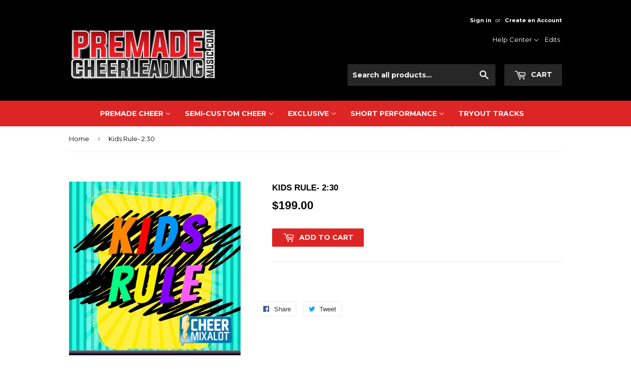

--- FILE ---
content_type: text/html; charset=utf-8
request_url: https://premadecheerleadingmusic.com/products/kids-rule-2-30
body_size: 17949
content:
<!doctype html>
<!--[if lt IE 7]><html class="no-js lt-ie9 lt-ie8 lt-ie7" lang="en"> <![endif]-->
<!--[if IE 7]><html class="no-js lt-ie9 lt-ie8" lang="en"> <![endif]-->
<!--[if IE 8]><html class="no-js lt-ie9" lang="en"> <![endif]-->
<!--[if IE 9 ]><html class="ie9 no-js"> <![endif]-->
<!--[if (gt IE 9)|!(IE)]><!--> <html class="no-touch no-js"> <!--<![endif]-->
  <head>

    <!-- Basic page needs ================================================== -->
    <meta charset="utf-8">
    <meta http-equiv="X-UA-Compatible" content="IE=edge,chrome=1">

    

    <!-- Title and description ================================================== -->
    <title>
    Kids Rule- 2:30 &ndash; PremadeCheerleadingMusic.com
    </title>


    
      <meta name="description" content="Tags: tiny, coed, mini, kids, friends, future, stars, together">
    

    <!-- Product meta ================================================== -->
    

  <meta property="og:type" content="product">
  <meta property="og:title" content="Kids Rule- 2:30">
  <meta property="og:url" content="https://premadecheerleadingmusic.com/products/kids-rule-2-30">
  
  <meta property="og:image" content="http://premadecheerleadingmusic.com/cdn/shop/products/kids_rule-_logo_1024x1024.jpg?v=1571620596">
  <meta property="og:image:secure_url" content="https://premadecheerleadingmusic.com/cdn/shop/products/kids_rule-_logo_1024x1024.jpg?v=1571620596">
  
  <meta property="og:image" content="http://premadecheerleadingmusic.com/cdn/shop/products/CheerMixALot_VENDOR_PIC01_a8e07561-f0cb-4688-ae18-279c87eb9a5a_1024x1024.png?v=1571620596">
  <meta property="og:image:secure_url" content="https://premadecheerleadingmusic.com/cdn/shop/products/CheerMixALot_VENDOR_PIC01_a8e07561-f0cb-4688-ae18-279c87eb9a5a_1024x1024.png?v=1571620596">
  
  <meta property="og:price:amount" content="199.00">
  <meta property="og:price:currency" content="USD">


  
    <meta property="og:description" content="Tags: tiny, coed, mini, kids, friends, future, stars, together">
  

  <meta property="og:site_name" content="PremadeCheerleadingMusic.com">

    


<meta name="twitter:card" content="summary">

  <meta name="twitter:site" content="@PremadeCheer">


  <meta name="twitter:card" content="product">
  <meta name="twitter:title" content="Kids Rule- 2:30">
  <meta name="twitter:description" content="Tags: tiny, coed, mini, kids, friends, future, stars, together">
  <meta name="twitter:image" content="https://premadecheerleadingmusic.com/cdn/shop/products/kids_rule-_logo_large.jpg?v=1571620596">
  <meta name="twitter:image:width" content="480">
  <meta name="twitter:image:height" content="480">



    <!-- Helpers ================================================== -->
    <link rel="canonical" href="https://premadecheerleadingmusic.com/products/kids-rule-2-30">
    <meta name="viewport" content="width=device-width,initial-scale=1">

    <!-- CSS ================================================== -->
    <link href="//premadecheerleadingmusic.com/cdn/shop/t/15/assets/jplayer.blue.monday.min.css?v=148484467969576283361767628662" rel="stylesheet" type="text/css" media="all" />
    <link href="//premadecheerleadingmusic.com/cdn/shop/t/15/assets/theme.scss.css?v=151992590659946758221767628662" rel="stylesheet" type="text/css" media="all" />
    
  
  
  <link href="//fonts.googleapis.com/css?family=Montserrat:400,700" rel="stylesheet" type="text/css" media="all" />



  


    

    <!-- Header hook for plugins ================================================== -->
    <script>window.performance && window.performance.mark && window.performance.mark('shopify.content_for_header.start');</script><meta name="facebook-domain-verification" content="mrezx107ozyqzhoog51hywt1813plq">
<meta name="facebook-domain-verification" content="ad6db6c36rnmmreapnff0kyg2w8nl1">
<meta id="shopify-digital-wallet" name="shopify-digital-wallet" content="/16529727/digital_wallets/dialog">
<meta name="shopify-checkout-api-token" content="cef88ccd4b752947424872a2751a4329">
<meta id="in-context-paypal-metadata" data-shop-id="16529727" data-venmo-supported="false" data-environment="production" data-locale="en_US" data-paypal-v4="true" data-currency="USD">
<link rel="alternate" type="application/json+oembed" href="https://premadecheerleadingmusic.com/products/kids-rule-2-30.oembed">
<script async="async" src="/checkouts/internal/preloads.js?locale=en-US"></script>
<link rel="preconnect" href="https://shop.app" crossorigin="anonymous">
<script async="async" src="https://shop.app/checkouts/internal/preloads.js?locale=en-US&shop_id=16529727" crossorigin="anonymous"></script>
<script id="apple-pay-shop-capabilities" type="application/json">{"shopId":16529727,"countryCode":"US","currencyCode":"USD","merchantCapabilities":["supports3DS"],"merchantId":"gid:\/\/shopify\/Shop\/16529727","merchantName":"PremadeCheerleadingMusic.com","requiredBillingContactFields":["postalAddress","email"],"requiredShippingContactFields":["postalAddress","email"],"shippingType":"shipping","supportedNetworks":["visa","masterCard","amex","discover","elo","jcb"],"total":{"type":"pending","label":"PremadeCheerleadingMusic.com","amount":"1.00"},"shopifyPaymentsEnabled":true,"supportsSubscriptions":true}</script>
<script id="shopify-features" type="application/json">{"accessToken":"cef88ccd4b752947424872a2751a4329","betas":["rich-media-storefront-analytics"],"domain":"premadecheerleadingmusic.com","predictiveSearch":true,"shopId":16529727,"locale":"en"}</script>
<script>var Shopify = Shopify || {};
Shopify.shop = "premadecheerleadingmusic-com.myshopify.com";
Shopify.locale = "en";
Shopify.currency = {"active":"USD","rate":"1.0"};
Shopify.country = "US";
Shopify.theme = {"name":"Supply | Randomize products |Terms(Col filter fix)","id":142433190144,"schema_name":"Supply","schema_version":"2.0.0","theme_store_id":679,"role":"main"};
Shopify.theme.handle = "null";
Shopify.theme.style = {"id":null,"handle":null};
Shopify.cdnHost = "premadecheerleadingmusic.com/cdn";
Shopify.routes = Shopify.routes || {};
Shopify.routes.root = "/";</script>
<script type="module">!function(o){(o.Shopify=o.Shopify||{}).modules=!0}(window);</script>
<script>!function(o){function n(){var o=[];function n(){o.push(Array.prototype.slice.apply(arguments))}return n.q=o,n}var t=o.Shopify=o.Shopify||{};t.loadFeatures=n(),t.autoloadFeatures=n()}(window);</script>
<script>
  window.ShopifyPay = window.ShopifyPay || {};
  window.ShopifyPay.apiHost = "shop.app\/pay";
  window.ShopifyPay.redirectState = null;
</script>
<script id="shop-js-analytics" type="application/json">{"pageType":"product"}</script>
<script defer="defer" async type="module" src="//premadecheerleadingmusic.com/cdn/shopifycloud/shop-js/modules/v2/client.init-shop-cart-sync_BdyHc3Nr.en.esm.js"></script>
<script defer="defer" async type="module" src="//premadecheerleadingmusic.com/cdn/shopifycloud/shop-js/modules/v2/chunk.common_Daul8nwZ.esm.js"></script>
<script type="module">
  await import("//premadecheerleadingmusic.com/cdn/shopifycloud/shop-js/modules/v2/client.init-shop-cart-sync_BdyHc3Nr.en.esm.js");
await import("//premadecheerleadingmusic.com/cdn/shopifycloud/shop-js/modules/v2/chunk.common_Daul8nwZ.esm.js");

  window.Shopify.SignInWithShop?.initShopCartSync?.({"fedCMEnabled":true,"windoidEnabled":true});

</script>
<script>
  window.Shopify = window.Shopify || {};
  if (!window.Shopify.featureAssets) window.Shopify.featureAssets = {};
  window.Shopify.featureAssets['shop-js'] = {"shop-cart-sync":["modules/v2/client.shop-cart-sync_QYOiDySF.en.esm.js","modules/v2/chunk.common_Daul8nwZ.esm.js"],"init-fed-cm":["modules/v2/client.init-fed-cm_DchLp9rc.en.esm.js","modules/v2/chunk.common_Daul8nwZ.esm.js"],"shop-button":["modules/v2/client.shop-button_OV7bAJc5.en.esm.js","modules/v2/chunk.common_Daul8nwZ.esm.js"],"init-windoid":["modules/v2/client.init-windoid_DwxFKQ8e.en.esm.js","modules/v2/chunk.common_Daul8nwZ.esm.js"],"shop-cash-offers":["modules/v2/client.shop-cash-offers_DWtL6Bq3.en.esm.js","modules/v2/chunk.common_Daul8nwZ.esm.js","modules/v2/chunk.modal_CQq8HTM6.esm.js"],"shop-toast-manager":["modules/v2/client.shop-toast-manager_CX9r1SjA.en.esm.js","modules/v2/chunk.common_Daul8nwZ.esm.js"],"init-shop-email-lookup-coordinator":["modules/v2/client.init-shop-email-lookup-coordinator_UhKnw74l.en.esm.js","modules/v2/chunk.common_Daul8nwZ.esm.js"],"pay-button":["modules/v2/client.pay-button_DzxNnLDY.en.esm.js","modules/v2/chunk.common_Daul8nwZ.esm.js"],"avatar":["modules/v2/client.avatar_BTnouDA3.en.esm.js"],"init-shop-cart-sync":["modules/v2/client.init-shop-cart-sync_BdyHc3Nr.en.esm.js","modules/v2/chunk.common_Daul8nwZ.esm.js"],"shop-login-button":["modules/v2/client.shop-login-button_D8B466_1.en.esm.js","modules/v2/chunk.common_Daul8nwZ.esm.js","modules/v2/chunk.modal_CQq8HTM6.esm.js"],"init-customer-accounts-sign-up":["modules/v2/client.init-customer-accounts-sign-up_C8fpPm4i.en.esm.js","modules/v2/client.shop-login-button_D8B466_1.en.esm.js","modules/v2/chunk.common_Daul8nwZ.esm.js","modules/v2/chunk.modal_CQq8HTM6.esm.js"],"init-shop-for-new-customer-accounts":["modules/v2/client.init-shop-for-new-customer-accounts_CVTO0Ztu.en.esm.js","modules/v2/client.shop-login-button_D8B466_1.en.esm.js","modules/v2/chunk.common_Daul8nwZ.esm.js","modules/v2/chunk.modal_CQq8HTM6.esm.js"],"init-customer-accounts":["modules/v2/client.init-customer-accounts_dRgKMfrE.en.esm.js","modules/v2/client.shop-login-button_D8B466_1.en.esm.js","modules/v2/chunk.common_Daul8nwZ.esm.js","modules/v2/chunk.modal_CQq8HTM6.esm.js"],"shop-follow-button":["modules/v2/client.shop-follow-button_CkZpjEct.en.esm.js","modules/v2/chunk.common_Daul8nwZ.esm.js","modules/v2/chunk.modal_CQq8HTM6.esm.js"],"lead-capture":["modules/v2/client.lead-capture_BntHBhfp.en.esm.js","modules/v2/chunk.common_Daul8nwZ.esm.js","modules/v2/chunk.modal_CQq8HTM6.esm.js"],"checkout-modal":["modules/v2/client.checkout-modal_CfxcYbTm.en.esm.js","modules/v2/chunk.common_Daul8nwZ.esm.js","modules/v2/chunk.modal_CQq8HTM6.esm.js"],"shop-login":["modules/v2/client.shop-login_Da4GZ2H6.en.esm.js","modules/v2/chunk.common_Daul8nwZ.esm.js","modules/v2/chunk.modal_CQq8HTM6.esm.js"],"payment-terms":["modules/v2/client.payment-terms_MV4M3zvL.en.esm.js","modules/v2/chunk.common_Daul8nwZ.esm.js","modules/v2/chunk.modal_CQq8HTM6.esm.js"]};
</script>
<script>(function() {
  var isLoaded = false;
  function asyncLoad() {
    if (isLoaded) return;
    isLoaded = true;
    var urls = ["https:\/\/orderstatus.w3apps.co\/js\/orderlookup.js?shop=premadecheerleadingmusic-com.myshopify.com","https:\/\/embed.tawk.to\/widget-script\/58af045af42d220ab3fcbfda\/default.js?shop=premadecheerleadingmusic-com.myshopify.com","https:\/\/widgetic.com\/sdk\/sdk.js?shop=premadecheerleadingmusic-com.myshopify.com","https:\/\/myfaqprime.appspot.com\/bot\/bot-primelite.js?shop=premadecheerleadingmusic-com.myshopify.com"];
    for (var i = 0; i < urls.length; i++) {
      var s = document.createElement('script');
      s.type = 'text/javascript';
      s.async = true;
      s.src = urls[i];
      var x = document.getElementsByTagName('script')[0];
      x.parentNode.insertBefore(s, x);
    }
  };
  if(window.attachEvent) {
    window.attachEvent('onload', asyncLoad);
  } else {
    window.addEventListener('load', asyncLoad, false);
  }
})();</script>
<script id="__st">var __st={"a":16529727,"offset":-18000,"reqid":"b4d81866-55e5-4285-98d2-e09de9e3393c-1769012384","pageurl":"premadecheerleadingmusic.com\/products\/kids-rule-2-30","u":"174b596f027d","p":"product","rtyp":"product","rid":1372589654109};</script>
<script>window.ShopifyPaypalV4VisibilityTracking = true;</script>
<script id="captcha-bootstrap">!function(){'use strict';const t='contact',e='account',n='new_comment',o=[[t,t],['blogs',n],['comments',n],[t,'customer']],c=[[e,'customer_login'],[e,'guest_login'],[e,'recover_customer_password'],[e,'create_customer']],r=t=>t.map((([t,e])=>`form[action*='/${t}']:not([data-nocaptcha='true']) input[name='form_type'][value='${e}']`)).join(','),a=t=>()=>t?[...document.querySelectorAll(t)].map((t=>t.form)):[];function s(){const t=[...o],e=r(t);return a(e)}const i='password',u='form_key',d=['recaptcha-v3-token','g-recaptcha-response','h-captcha-response',i],f=()=>{try{return window.sessionStorage}catch{return}},m='__shopify_v',_=t=>t.elements[u];function p(t,e,n=!1){try{const o=window.sessionStorage,c=JSON.parse(o.getItem(e)),{data:r}=function(t){const{data:e,action:n}=t;return t[m]||n?{data:e,action:n}:{data:t,action:n}}(c);for(const[e,n]of Object.entries(r))t.elements[e]&&(t.elements[e].value=n);n&&o.removeItem(e)}catch(o){console.error('form repopulation failed',{error:o})}}const l='form_type',E='cptcha';function T(t){t.dataset[E]=!0}const w=window,h=w.document,L='Shopify',v='ce_forms',y='captcha';let A=!1;((t,e)=>{const n=(g='f06e6c50-85a8-45c8-87d0-21a2b65856fe',I='https://cdn.shopify.com/shopifycloud/storefront-forms-hcaptcha/ce_storefront_forms_captcha_hcaptcha.v1.5.2.iife.js',D={infoText:'Protected by hCaptcha',privacyText:'Privacy',termsText:'Terms'},(t,e,n)=>{const o=w[L][v],c=o.bindForm;if(c)return c(t,g,e,D).then(n);var r;o.q.push([[t,g,e,D],n]),r=I,A||(h.body.append(Object.assign(h.createElement('script'),{id:'captcha-provider',async:!0,src:r})),A=!0)});var g,I,D;w[L]=w[L]||{},w[L][v]=w[L][v]||{},w[L][v].q=[],w[L][y]=w[L][y]||{},w[L][y].protect=function(t,e){n(t,void 0,e),T(t)},Object.freeze(w[L][y]),function(t,e,n,w,h,L){const[v,y,A,g]=function(t,e,n){const i=e?o:[],u=t?c:[],d=[...i,...u],f=r(d),m=r(i),_=r(d.filter((([t,e])=>n.includes(e))));return[a(f),a(m),a(_),s()]}(w,h,L),I=t=>{const e=t.target;return e instanceof HTMLFormElement?e:e&&e.form},D=t=>v().includes(t);t.addEventListener('submit',(t=>{const e=I(t);if(!e)return;const n=D(e)&&!e.dataset.hcaptchaBound&&!e.dataset.recaptchaBound,o=_(e),c=g().includes(e)&&(!o||!o.value);(n||c)&&t.preventDefault(),c&&!n&&(function(t){try{if(!f())return;!function(t){const e=f();if(!e)return;const n=_(t);if(!n)return;const o=n.value;o&&e.removeItem(o)}(t);const e=Array.from(Array(32),(()=>Math.random().toString(36)[2])).join('');!function(t,e){_(t)||t.append(Object.assign(document.createElement('input'),{type:'hidden',name:u})),t.elements[u].value=e}(t,e),function(t,e){const n=f();if(!n)return;const o=[...t.querySelectorAll(`input[type='${i}']`)].map((({name:t})=>t)),c=[...d,...o],r={};for(const[a,s]of new FormData(t).entries())c.includes(a)||(r[a]=s);n.setItem(e,JSON.stringify({[m]:1,action:t.action,data:r}))}(t,e)}catch(e){console.error('failed to persist form',e)}}(e),e.submit())}));const S=(t,e)=>{t&&!t.dataset[E]&&(n(t,e.some((e=>e===t))),T(t))};for(const o of['focusin','change'])t.addEventListener(o,(t=>{const e=I(t);D(e)&&S(e,y())}));const B=e.get('form_key'),M=e.get(l),P=B&&M;t.addEventListener('DOMContentLoaded',(()=>{const t=y();if(P)for(const e of t)e.elements[l].value===M&&p(e,B);[...new Set([...A(),...v().filter((t=>'true'===t.dataset.shopifyCaptcha))])].forEach((e=>S(e,t)))}))}(h,new URLSearchParams(w.location.search),n,t,e,['guest_login'])})(!0,!0)}();</script>
<script integrity="sha256-4kQ18oKyAcykRKYeNunJcIwy7WH5gtpwJnB7kiuLZ1E=" data-source-attribution="shopify.loadfeatures" defer="defer" src="//premadecheerleadingmusic.com/cdn/shopifycloud/storefront/assets/storefront/load_feature-a0a9edcb.js" crossorigin="anonymous"></script>
<script crossorigin="anonymous" defer="defer" src="//premadecheerleadingmusic.com/cdn/shopifycloud/storefront/assets/shopify_pay/storefront-65b4c6d7.js?v=20250812"></script>
<script data-source-attribution="shopify.dynamic_checkout.dynamic.init">var Shopify=Shopify||{};Shopify.PaymentButton=Shopify.PaymentButton||{isStorefrontPortableWallets:!0,init:function(){window.Shopify.PaymentButton.init=function(){};var t=document.createElement("script");t.src="https://premadecheerleadingmusic.com/cdn/shopifycloud/portable-wallets/latest/portable-wallets.en.js",t.type="module",document.head.appendChild(t)}};
</script>
<script data-source-attribution="shopify.dynamic_checkout.buyer_consent">
  function portableWalletsHideBuyerConsent(e){var t=document.getElementById("shopify-buyer-consent"),n=document.getElementById("shopify-subscription-policy-button");t&&n&&(t.classList.add("hidden"),t.setAttribute("aria-hidden","true"),n.removeEventListener("click",e))}function portableWalletsShowBuyerConsent(e){var t=document.getElementById("shopify-buyer-consent"),n=document.getElementById("shopify-subscription-policy-button");t&&n&&(t.classList.remove("hidden"),t.removeAttribute("aria-hidden"),n.addEventListener("click",e))}window.Shopify?.PaymentButton&&(window.Shopify.PaymentButton.hideBuyerConsent=portableWalletsHideBuyerConsent,window.Shopify.PaymentButton.showBuyerConsent=portableWalletsShowBuyerConsent);
</script>
<script data-source-attribution="shopify.dynamic_checkout.cart.bootstrap">document.addEventListener("DOMContentLoaded",(function(){function t(){return document.querySelector("shopify-accelerated-checkout-cart, shopify-accelerated-checkout")}if(t())Shopify.PaymentButton.init();else{new MutationObserver((function(e,n){t()&&(Shopify.PaymentButton.init(),n.disconnect())})).observe(document.body,{childList:!0,subtree:!0})}}));
</script>
<link id="shopify-accelerated-checkout-styles" rel="stylesheet" media="screen" href="https://premadecheerleadingmusic.com/cdn/shopifycloud/portable-wallets/latest/accelerated-checkout-backwards-compat.css" crossorigin="anonymous">
<style id="shopify-accelerated-checkout-cart">
        #shopify-buyer-consent {
  margin-top: 1em;
  display: inline-block;
  width: 100%;
}

#shopify-buyer-consent.hidden {
  display: none;
}

#shopify-subscription-policy-button {
  background: none;
  border: none;
  padding: 0;
  text-decoration: underline;
  font-size: inherit;
  cursor: pointer;
}

#shopify-subscription-policy-button::before {
  box-shadow: none;
}

      </style>

<script>window.performance && window.performance.mark && window.performance.mark('shopify.content_for_header.end');</script>

    

<!--[if lt IE 9]>
<script src="//cdnjs.cloudflare.com/ajax/libs/html5shiv/3.7.2/html5shiv.min.js" type="text/javascript"></script>
<script src="//premadecheerleadingmusic.com/cdn/shop/t/15/assets/respond.min.js?v=11117" type="text/javascript"></script>
<link href="//premadecheerleadingmusic.com/cdn/shop/t/15/assets/respond-proxy.html" id="respond-proxy" rel="respond-proxy" />
<link href="//premadecheerleadingmusic.com/search?q=2a5bac8a8768b841ed2ff2fb84623f00" id="respond-redirect" rel="respond-redirect" />
<script src="//premadecheerleadingmusic.com/search?q=2a5bac8a8768b841ed2ff2fb84623f00" type="text/javascript"></script>
<![endif]-->
<!--[if (lte IE 9) ]><script src="//premadecheerleadingmusic.com/cdn/shop/t/15/assets/match-media.min.js?v=11117" type="text/javascript"></script><![endif]-->


    
    

    <link href="//premadecheerleadingmusic.com/cdn/shop/t/15/assets/circle.player.css?v=163553561124631110921716475847" rel="stylesheet" type="text/css" media="all" />
    <link href="https://use.fontawesome.com/releases/v5.0.6/css/all.css" rel="stylesheet">
    
    <script src="https://cdnjs.cloudflare.com/ajax/libs/handlebars.js/4.7.6/handlebars.min.js" type="text/javascript"></script>
    <script src="//ajax.googleapis.com/ajax/libs/jquery/1.11.0/jquery.min.js" type="text/javascript"></script>
    <script src="//premadecheerleadingmusic.com/cdn/shop/t/15/assets/jquery.jplayer.js?v=82940245541507879891716475847" type="text/javascript"></script>
    <script src="//premadecheerleadingmusic.com/cdn/shop/t/15/assets/jquery.grab.js?v=145852700325442260651716475847" type="text/javascript"></script>
    <script src="//premadecheerleadingmusic.com/cdn/shop/t/15/assets/circle.player.js?v=38056767922484263281716475847" type="text/javascript"></script>
    <script src="//premadecheerleadingmusic.com/cdn/shop/t/15/assets/jquery.history.js?v=97881352713305193381716475847" type="text/javascript"></script>
    <script src="//premadecheerleadingmusic.com/cdn/shop/t/15/assets/filter.js?v=114313319569113116351716475847" type="text/javascript"></script>
    <script src="//premadecheerleadingmusic.com/cdn/shop/t/15/assets/mod.csstransforms.min.js?v=46104462451149686251716475847" type="text/javascript"></script>
    

    <!--[if (gt IE 9)|!(IE)]><!--><script src="//premadecheerleadingmusic.com/cdn/shop/t/15/assets/vendor.js?v=77421612798051868451716475847" defer="defer"></script><!--<![endif]-->
    <!--[if lte IE 9]><script src="//premadecheerleadingmusic.com/cdn/shop/t/15/assets/theme.js?v=108780430213550127291716475847"></script><![endif]-->

    <!--[if (gt IE 9)|!(IE)]><!--><script src="//premadecheerleadingmusic.com/cdn/shop/t/15/assets/theme.js?v=108780430213550127291716475847" defer="defer"></script><!--<![endif]-->
    <!--[if lte IE 9]><script src="//premadecheerleadingmusic.com/cdn/shop/t/15/assets/theme.js?v=108780430213550127291716475847"></script><![endif]-->

    

<script>
  var BOLD = BOLD || {};
  BOLD.options = BOLD.options || {};
  BOLD.options.settings = BOLD.options.settings || {}
  BOLD.options.settings.v1_variant_mode = true;
</script> 
<script>var BOLD = BOLD || {};
    BOLD.products = BOLD.products || {};
    BOLD.variant_lookup = BOLD.variant_lookup || {};BOLD.variant_lookup[12363664785501] ="kids-rule-2-30";BOLD.products["kids-rule-2-30"] ={"id":1372589654109,"title":"Kids Rule- 2:30","handle":"kids-rule-2-30","description":"\u003cspan style=\"color: #ffffff;\"\u003eTags: tiny, coed, mini, kids, friends, future, stars, together\u003c\/span\u003e","published_at":"2018-04-15T11:04:44","created_at":"2018-07-25T15:09:35","vendor":"CheerMixALot","type":"Premade Cheer","tags":["2:30","as-is","Confident","customize","vendor- CheerMixALot","Youth"],"price":19900,"price_min":19900,"price_max":19900,"price_varies":false,"compare_at_price":null,"compare_at_price_min":0,"compare_at_price_max":0,"compare_at_price_varies":true,"all_variant_ids":[12363664785501],"variants":[{"id":12363664785501,"product_id":1372589654109,"product_handle":"kids-rule-2-30","title":"Default Title","option1":"Default Title","option2":null,"option3":null,"sku":"","requires_shipping":false,"taxable":false,"featured_image":null,"image_id":null,"available":true,"name":"Kids Rule- 2:30 - Default Title","options":["Default Title"],"price":19900,"weight":0,"compare_at_price":null,"inventory_quantity":-15,"inventory_management":null,"inventory_policy":"deny","inventory_in_cart":0,"inventory_remaining":-15,"incoming":false,"next_incoming_date":null,"taxable":false,"barcode":""}],"available":true,"images":["\/\/premadecheerleadingmusic.com\/cdn\/shop\/products\/kids_rule-_logo.jpg?v=1571620596","\/\/premadecheerleadingmusic.com\/cdn\/shop\/products\/CheerMixALot_VENDOR_PIC01_a8e07561-f0cb-4688-ae18-279c87eb9a5a.png?v=1571620596"],"featured_image":"\/\/premadecheerleadingmusic.com\/cdn\/shop\/products\/kids_rule-_logo.jpg?v=1571620596","options":["Title"],"url":"\/products\/kids-rule-2-30"}</script>
<script>window.BOLD = window.BOLD || {};
    window.BOLD.common = window.BOLD.common || {};
    window.BOLD.common.Shopify = window.BOLD.common.Shopify || {};
    window.BOLD.common.Shopify.shop = {
      domain: 'premadecheerleadingmusic.com',
      permanent_domain: 'premadecheerleadingmusic-com.myshopify.com',
      url: 'https://premadecheerleadingmusic.com',
      secure_url: 'https://premadecheerleadingmusic.com',
      money_format: "${{amount}}",
      currency: "USD"
    };
    window.BOLD.common.Shopify.customer = {
      id: null,
      tags: null,
    };
    window.BOLD.common.Shopify.cart = {"note":null,"attributes":{},"original_total_price":0,"total_price":0,"total_discount":0,"total_weight":0.0,"item_count":0,"items":[],"requires_shipping":false,"currency":"USD","items_subtotal_price":0,"cart_level_discount_applications":[],"checkout_charge_amount":0};
    window.BOLD.common.template = 'product';window.BOLD.common.Shopify.formatMoney = function(money, format) {
        function n(t, e) {
            return "undefined" == typeof t ? e : t
        }
        function r(t, e, r, i) {
            if (e = n(e, 2),
                r = n(r, ","),
                i = n(i, "."),
            isNaN(t) || null == t)
                return 0;
            t = (t / 100).toFixed(e);
            var o = t.split(".")
                , a = o[0].replace(/(\d)(?=(\d\d\d)+(?!\d))/g, "$1" + r)
                , s = o[1] ? i + o[1] : "";
            return a + s
        }
        "string" == typeof money && (money = money.replace(".", ""));
        var i = ""
            , o = /\{\{\s*(\w+)\s*\}\}/
            , a = format || window.BOLD.common.Shopify.shop.money_format || window.Shopify.money_format || "$ {{ amount }}";
        switch (a.match(o)[1]) {
            case "amount":
                i = r(money, 2, ",", ".");
                break;
            case "amount_no_decimals":
                i = r(money, 0, ",", ".");
                break;
            case "amount_with_comma_separator":
                i = r(money, 2, ".", ",");
                break;
            case "amount_no_decimals_with_comma_separator":
                i = r(money, 0, ".", ",");
                break;
            case "amount_with_space_separator":
                i = r(money, 2, " ", ",");
                break;
            case "amount_no_decimals_with_space_separator":
                i = r(money, 0, " ", ",");
                break;
            case "amount_with_apostrophe_separator":
                i = r(money, 2, "'", ".");
                break;
        }
        return a.replace(o, i);
    };
    window.BOLD.common.Shopify.saveProduct = function (handle, product) {
      if (typeof handle === 'string' && typeof window.BOLD.common.Shopify.products[handle] === 'undefined') {
        if (typeof product === 'number') {
          window.BOLD.common.Shopify.handles[product] = handle;
          product = { id: product };
        }
        window.BOLD.common.Shopify.products[handle] = product;
      }
    };
    window.BOLD.common.Shopify.saveVariant = function (variant_id, variant) {
      if (typeof variant_id === 'number' && typeof window.BOLD.common.Shopify.variants[variant_id] === 'undefined') {
        window.BOLD.common.Shopify.variants[variant_id] = variant;
      }
    };window.BOLD.common.Shopify.products = window.BOLD.common.Shopify.products || {};
    window.BOLD.common.Shopify.variants = window.BOLD.common.Shopify.variants || {};
    window.BOLD.common.Shopify.handles = window.BOLD.common.Shopify.handles || {};window.BOLD.common.Shopify.handle = "kids-rule-2-30"
window.BOLD.common.Shopify.saveProduct("kids-rule-2-30", 1372589654109);window.BOLD.common.Shopify.saveVariant(12363664785501, { product_id: 1372589654109, product_handle: "kids-rule-2-30", price: 19900, group_id: '', csp_metafield: {}});window.BOLD.apps_installed = {} || {};window.BOLD.common.Shopify.metafields = window.BOLD.common.Shopify.metafields || {};window.BOLD.common.Shopify.metafields["bold_rp"] = {};window.BOLD.common.Shopify.metafields["bold_csp_defaults"] = {};window.BOLD.common.cacheParams = window.BOLD.common.cacheParams || {};
    window.BOLD.common.cacheParams.options = 1668001842;
</script>

<script>
    window.BOLD.common.cacheParams.options = 1768846477;
</script>
<link href="//premadecheerleadingmusic.com/cdn/shop/t/15/assets/bold-options.css?v=104331717225801835961716475847" rel="stylesheet" type="text/css" media="all" />
<script defer src="https://options.shopapps.site/js/options.js"></script><script src="//premadecheerleadingmusic.com/cdn/shop/t/15/assets/bold-helper-functions.js?v=63720813481823176861716475847" type="text/javascript"></script>
    <link href="//premadecheerleadingmusic.com/cdn/shop/t/15/assets/bold.css?v=98376047930525920981716475847" rel="stylesheet" type="text/css" media="all" />
    
    <script>
      window.Shopify.theme.vendor_list_json = [{"name":"FULL OUT- Cody","text":"I agree to the FULL OUT License Terms.","link":"https:\/\/premadecheerleadingmusic-com.myshopify.com\/pages\/please-read-completely-you"},{"name":"FULL OUT- Roni","text":"I agree to the FULL OUT License Terms.","link":"https:\/\/premadecheerleadingmusic-com.myshopify.com\/pages\/please-read-completely-you"},{"name":"FULL OUT- Ballow","text":"I agree to the FULL OUT License Terms.","link":"https:\/\/premadecheerleadingmusic-com.myshopify.com\/pages\/please-read-completely-you"},{"name":"Ultimate Evolution Remixes","text":"I agree to the Ultimate Evolution Remixes License Terms.","link":"https:\/\/premadecheerleadingmusic.com\/pages\/ultimate-evolution-remixes-license"},{"name":"CheerMixALot","text":"I agree to the CheerMixALot License Terms.","link":"https:\/\/premadecheerleadingmusic.com\/pages\/cheermixalot-license"},{"name":"Pulse Fx","text":"I agree to the Pulse Fx License Terms.","link":"https:\/\/premadecheerleadingmusic.com\/pages\/pulse-fx-license-agreement"},{"name":"Sunrise Music Productions","text":"I agree to the Sunrise Music Productions License Terms.","link":"https:\/\/premadecheerleadingmusic.com\/pages\/sunrise-music-productions-license"},{"name":"Limelight Productions","text":"I agree to the Limelight Productions License Terms.","link":"https:\/\/premadecheerleadingmusic.com\/pages\/limelight-productions-inc-license-agreement"},{"name":"CheerMP3","text":"I agree to the CheerMP3 License Terms.","link":"https:\/\/premadecheerleadingmusic.com\/pages\/cheermp3-license-agreement"},{"name":"Twisted Cutz Music Productions","text":"I agree to the Twisted Cutz License Terms.","link":"https:\/\/premadecheerleadingmusic.com\/pages\/twisted-cutz-license-agreement"},{"name":"FULL OUT- Kimmie","text":"I agree to the FULL OUT License Terms.","link":"https:\/\/premadecheerleadingmusic-com.myshopify.com\/pages\/please-read-completely-you"},{"name":"Eddit Productions","text":"I agree to the Eddit Productions License Terms.","link":"https:\/\/premadecheerleadingmusic.com\/pages\/eddit-productions-license-agreement"}]; 
    </script>
    
    <script src="//premadecheerleadingmusic.com/cdn/shop/t/15/assets/collections.js?v=111603181540343972631716475847" type="text/javascript"></script>

  <link href="https://monorail-edge.shopifysvc.com" rel="dns-prefetch">
<script>(function(){if ("sendBeacon" in navigator && "performance" in window) {try {var session_token_from_headers = performance.getEntriesByType('navigation')[0].serverTiming.find(x => x.name == '_s').description;} catch {var session_token_from_headers = undefined;}var session_cookie_matches = document.cookie.match(/_shopify_s=([^;]*)/);var session_token_from_cookie = session_cookie_matches && session_cookie_matches.length === 2 ? session_cookie_matches[1] : "";var session_token = session_token_from_headers || session_token_from_cookie || "";function handle_abandonment_event(e) {var entries = performance.getEntries().filter(function(entry) {return /monorail-edge.shopifysvc.com/.test(entry.name);});if (!window.abandonment_tracked && entries.length === 0) {window.abandonment_tracked = true;var currentMs = Date.now();var navigation_start = performance.timing.navigationStart;var payload = {shop_id: 16529727,url: window.location.href,navigation_start,duration: currentMs - navigation_start,session_token,page_type: "product"};window.navigator.sendBeacon("https://monorail-edge.shopifysvc.com/v1/produce", JSON.stringify({schema_id: "online_store_buyer_site_abandonment/1.1",payload: payload,metadata: {event_created_at_ms: currentMs,event_sent_at_ms: currentMs}}));}}window.addEventListener('pagehide', handle_abandonment_event);}}());</script>
<script id="web-pixels-manager-setup">(function e(e,d,r,n,o){if(void 0===o&&(o={}),!Boolean(null===(a=null===(i=window.Shopify)||void 0===i?void 0:i.analytics)||void 0===a?void 0:a.replayQueue)){var i,a;window.Shopify=window.Shopify||{};var t=window.Shopify;t.analytics=t.analytics||{};var s=t.analytics;s.replayQueue=[],s.publish=function(e,d,r){return s.replayQueue.push([e,d,r]),!0};try{self.performance.mark("wpm:start")}catch(e){}var l=function(){var e={modern:/Edge?\/(1{2}[4-9]|1[2-9]\d|[2-9]\d{2}|\d{4,})\.\d+(\.\d+|)|Firefox\/(1{2}[4-9]|1[2-9]\d|[2-9]\d{2}|\d{4,})\.\d+(\.\d+|)|Chrom(ium|e)\/(9{2}|\d{3,})\.\d+(\.\d+|)|(Maci|X1{2}).+ Version\/(15\.\d+|(1[6-9]|[2-9]\d|\d{3,})\.\d+)([,.]\d+|)( \(\w+\)|)( Mobile\/\w+|) Safari\/|Chrome.+OPR\/(9{2}|\d{3,})\.\d+\.\d+|(CPU[ +]OS|iPhone[ +]OS|CPU[ +]iPhone|CPU IPhone OS|CPU iPad OS)[ +]+(15[._]\d+|(1[6-9]|[2-9]\d|\d{3,})[._]\d+)([._]\d+|)|Android:?[ /-](13[3-9]|1[4-9]\d|[2-9]\d{2}|\d{4,})(\.\d+|)(\.\d+|)|Android.+Firefox\/(13[5-9]|1[4-9]\d|[2-9]\d{2}|\d{4,})\.\d+(\.\d+|)|Android.+Chrom(ium|e)\/(13[3-9]|1[4-9]\d|[2-9]\d{2}|\d{4,})\.\d+(\.\d+|)|SamsungBrowser\/([2-9]\d|\d{3,})\.\d+/,legacy:/Edge?\/(1[6-9]|[2-9]\d|\d{3,})\.\d+(\.\d+|)|Firefox\/(5[4-9]|[6-9]\d|\d{3,})\.\d+(\.\d+|)|Chrom(ium|e)\/(5[1-9]|[6-9]\d|\d{3,})\.\d+(\.\d+|)([\d.]+$|.*Safari\/(?![\d.]+ Edge\/[\d.]+$))|(Maci|X1{2}).+ Version\/(10\.\d+|(1[1-9]|[2-9]\d|\d{3,})\.\d+)([,.]\d+|)( \(\w+\)|)( Mobile\/\w+|) Safari\/|Chrome.+OPR\/(3[89]|[4-9]\d|\d{3,})\.\d+\.\d+|(CPU[ +]OS|iPhone[ +]OS|CPU[ +]iPhone|CPU IPhone OS|CPU iPad OS)[ +]+(10[._]\d+|(1[1-9]|[2-9]\d|\d{3,})[._]\d+)([._]\d+|)|Android:?[ /-](13[3-9]|1[4-9]\d|[2-9]\d{2}|\d{4,})(\.\d+|)(\.\d+|)|Mobile Safari.+OPR\/([89]\d|\d{3,})\.\d+\.\d+|Android.+Firefox\/(13[5-9]|1[4-9]\d|[2-9]\d{2}|\d{4,})\.\d+(\.\d+|)|Android.+Chrom(ium|e)\/(13[3-9]|1[4-9]\d|[2-9]\d{2}|\d{4,})\.\d+(\.\d+|)|Android.+(UC? ?Browser|UCWEB|U3)[ /]?(15\.([5-9]|\d{2,})|(1[6-9]|[2-9]\d|\d{3,})\.\d+)\.\d+|SamsungBrowser\/(5\.\d+|([6-9]|\d{2,})\.\d+)|Android.+MQ{2}Browser\/(14(\.(9|\d{2,})|)|(1[5-9]|[2-9]\d|\d{3,})(\.\d+|))(\.\d+|)|K[Aa][Ii]OS\/(3\.\d+|([4-9]|\d{2,})\.\d+)(\.\d+|)/},d=e.modern,r=e.legacy,n=navigator.userAgent;return n.match(d)?"modern":n.match(r)?"legacy":"unknown"}(),u="modern"===l?"modern":"legacy",c=(null!=n?n:{modern:"",legacy:""})[u],f=function(e){return[e.baseUrl,"/wpm","/b",e.hashVersion,"modern"===e.buildTarget?"m":"l",".js"].join("")}({baseUrl:d,hashVersion:r,buildTarget:u}),m=function(e){var d=e.version,r=e.bundleTarget,n=e.surface,o=e.pageUrl,i=e.monorailEndpoint;return{emit:function(e){var a=e.status,t=e.errorMsg,s=(new Date).getTime(),l=JSON.stringify({metadata:{event_sent_at_ms:s},events:[{schema_id:"web_pixels_manager_load/3.1",payload:{version:d,bundle_target:r,page_url:o,status:a,surface:n,error_msg:t},metadata:{event_created_at_ms:s}}]});if(!i)return console&&console.warn&&console.warn("[Web Pixels Manager] No Monorail endpoint provided, skipping logging."),!1;try{return self.navigator.sendBeacon.bind(self.navigator)(i,l)}catch(e){}var u=new XMLHttpRequest;try{return u.open("POST",i,!0),u.setRequestHeader("Content-Type","text/plain"),u.send(l),!0}catch(e){return console&&console.warn&&console.warn("[Web Pixels Manager] Got an unhandled error while logging to Monorail."),!1}}}}({version:r,bundleTarget:l,surface:e.surface,pageUrl:self.location.href,monorailEndpoint:e.monorailEndpoint});try{o.browserTarget=l,function(e){var d=e.src,r=e.async,n=void 0===r||r,o=e.onload,i=e.onerror,a=e.sri,t=e.scriptDataAttributes,s=void 0===t?{}:t,l=document.createElement("script"),u=document.querySelector("head"),c=document.querySelector("body");if(l.async=n,l.src=d,a&&(l.integrity=a,l.crossOrigin="anonymous"),s)for(var f in s)if(Object.prototype.hasOwnProperty.call(s,f))try{l.dataset[f]=s[f]}catch(e){}if(o&&l.addEventListener("load",o),i&&l.addEventListener("error",i),u)u.appendChild(l);else{if(!c)throw new Error("Did not find a head or body element to append the script");c.appendChild(l)}}({src:f,async:!0,onload:function(){if(!function(){var e,d;return Boolean(null===(d=null===(e=window.Shopify)||void 0===e?void 0:e.analytics)||void 0===d?void 0:d.initialized)}()){var d=window.webPixelsManager.init(e)||void 0;if(d){var r=window.Shopify.analytics;r.replayQueue.forEach((function(e){var r=e[0],n=e[1],o=e[2];d.publishCustomEvent(r,n,o)})),r.replayQueue=[],r.publish=d.publishCustomEvent,r.visitor=d.visitor,r.initialized=!0}}},onerror:function(){return m.emit({status:"failed",errorMsg:"".concat(f," has failed to load")})},sri:function(e){var d=/^sha384-[A-Za-z0-9+/=]+$/;return"string"==typeof e&&d.test(e)}(c)?c:"",scriptDataAttributes:o}),m.emit({status:"loading"})}catch(e){m.emit({status:"failed",errorMsg:(null==e?void 0:e.message)||"Unknown error"})}}})({shopId: 16529727,storefrontBaseUrl: "https://premadecheerleadingmusic.com",extensionsBaseUrl: "https://extensions.shopifycdn.com/cdn/shopifycloud/web-pixels-manager",monorailEndpoint: "https://monorail-edge.shopifysvc.com/unstable/produce_batch",surface: "storefront-renderer",enabledBetaFlags: ["2dca8a86"],webPixelsConfigList: [{"id":"466125056","configuration":"{\"config\":\"{\\\"pixel_id\\\":\\\"G-QRNC7MC3M3\\\",\\\"gtag_events\\\":[{\\\"type\\\":\\\"purchase\\\",\\\"action_label\\\":\\\"G-QRNC7MC3M3\\\"},{\\\"type\\\":\\\"page_view\\\",\\\"action_label\\\":\\\"G-QRNC7MC3M3\\\"},{\\\"type\\\":\\\"view_item\\\",\\\"action_label\\\":\\\"G-QRNC7MC3M3\\\"},{\\\"type\\\":\\\"search\\\",\\\"action_label\\\":\\\"G-QRNC7MC3M3\\\"},{\\\"type\\\":\\\"add_to_cart\\\",\\\"action_label\\\":\\\"G-QRNC7MC3M3\\\"},{\\\"type\\\":\\\"begin_checkout\\\",\\\"action_label\\\":\\\"G-QRNC7MC3M3\\\"},{\\\"type\\\":\\\"add_payment_info\\\",\\\"action_label\\\":\\\"G-QRNC7MC3M3\\\"}],\\\"enable_monitoring_mode\\\":false}\"}","eventPayloadVersion":"v1","runtimeContext":"OPEN","scriptVersion":"b2a88bafab3e21179ed38636efcd8a93","type":"APP","apiClientId":1780363,"privacyPurposes":[],"dataSharingAdjustments":{"protectedCustomerApprovalScopes":["read_customer_address","read_customer_email","read_customer_name","read_customer_personal_data","read_customer_phone"]}},{"id":"61571328","eventPayloadVersion":"v1","runtimeContext":"LAX","scriptVersion":"1","type":"CUSTOM","privacyPurposes":["MARKETING"],"name":"Meta pixel (migrated)"},{"id":"shopify-app-pixel","configuration":"{}","eventPayloadVersion":"v1","runtimeContext":"STRICT","scriptVersion":"0450","apiClientId":"shopify-pixel","type":"APP","privacyPurposes":["ANALYTICS","MARKETING"]},{"id":"shopify-custom-pixel","eventPayloadVersion":"v1","runtimeContext":"LAX","scriptVersion":"0450","apiClientId":"shopify-pixel","type":"CUSTOM","privacyPurposes":["ANALYTICS","MARKETING"]}],isMerchantRequest: false,initData: {"shop":{"name":"PremadeCheerleadingMusic.com","paymentSettings":{"currencyCode":"USD"},"myshopifyDomain":"premadecheerleadingmusic-com.myshopify.com","countryCode":"US","storefrontUrl":"https:\/\/premadecheerleadingmusic.com"},"customer":null,"cart":null,"checkout":null,"productVariants":[{"price":{"amount":199.0,"currencyCode":"USD"},"product":{"title":"Kids Rule- 2:30","vendor":"CheerMixALot","id":"1372589654109","untranslatedTitle":"Kids Rule- 2:30","url":"\/products\/kids-rule-2-30","type":"Premade Cheer"},"id":"12363664785501","image":{"src":"\/\/premadecheerleadingmusic.com\/cdn\/shop\/products\/kids_rule-_logo.jpg?v=1571620596"},"sku":"","title":"Default Title","untranslatedTitle":"Default Title"}],"purchasingCompany":null},},"https://premadecheerleadingmusic.com/cdn","fcfee988w5aeb613cpc8e4bc33m6693e112",{"modern":"","legacy":""},{"shopId":"16529727","storefrontBaseUrl":"https:\/\/premadecheerleadingmusic.com","extensionBaseUrl":"https:\/\/extensions.shopifycdn.com\/cdn\/shopifycloud\/web-pixels-manager","surface":"storefront-renderer","enabledBetaFlags":"[\"2dca8a86\"]","isMerchantRequest":"false","hashVersion":"fcfee988w5aeb613cpc8e4bc33m6693e112","publish":"custom","events":"[[\"page_viewed\",{}],[\"product_viewed\",{\"productVariant\":{\"price\":{\"amount\":199.0,\"currencyCode\":\"USD\"},\"product\":{\"title\":\"Kids Rule- 2:30\",\"vendor\":\"CheerMixALot\",\"id\":\"1372589654109\",\"untranslatedTitle\":\"Kids Rule- 2:30\",\"url\":\"\/products\/kids-rule-2-30\",\"type\":\"Premade Cheer\"},\"id\":\"12363664785501\",\"image\":{\"src\":\"\/\/premadecheerleadingmusic.com\/cdn\/shop\/products\/kids_rule-_logo.jpg?v=1571620596\"},\"sku\":\"\",\"title\":\"Default Title\",\"untranslatedTitle\":\"Default Title\"}}]]"});</script><script>
  window.ShopifyAnalytics = window.ShopifyAnalytics || {};
  window.ShopifyAnalytics.meta = window.ShopifyAnalytics.meta || {};
  window.ShopifyAnalytics.meta.currency = 'USD';
  var meta = {"product":{"id":1372589654109,"gid":"gid:\/\/shopify\/Product\/1372589654109","vendor":"CheerMixALot","type":"Premade Cheer","handle":"kids-rule-2-30","variants":[{"id":12363664785501,"price":19900,"name":"Kids Rule- 2:30","public_title":null,"sku":""}],"remote":false},"page":{"pageType":"product","resourceType":"product","resourceId":1372589654109,"requestId":"b4d81866-55e5-4285-98d2-e09de9e3393c-1769012384"}};
  for (var attr in meta) {
    window.ShopifyAnalytics.meta[attr] = meta[attr];
  }
</script>
<script class="analytics">
  (function () {
    var customDocumentWrite = function(content) {
      var jquery = null;

      if (window.jQuery) {
        jquery = window.jQuery;
      } else if (window.Checkout && window.Checkout.$) {
        jquery = window.Checkout.$;
      }

      if (jquery) {
        jquery('body').append(content);
      }
    };

    var hasLoggedConversion = function(token) {
      if (token) {
        return document.cookie.indexOf('loggedConversion=' + token) !== -1;
      }
      return false;
    }

    var setCookieIfConversion = function(token) {
      if (token) {
        var twoMonthsFromNow = new Date(Date.now());
        twoMonthsFromNow.setMonth(twoMonthsFromNow.getMonth() + 2);

        document.cookie = 'loggedConversion=' + token + '; expires=' + twoMonthsFromNow;
      }
    }

    var trekkie = window.ShopifyAnalytics.lib = window.trekkie = window.trekkie || [];
    if (trekkie.integrations) {
      return;
    }
    trekkie.methods = [
      'identify',
      'page',
      'ready',
      'track',
      'trackForm',
      'trackLink'
    ];
    trekkie.factory = function(method) {
      return function() {
        var args = Array.prototype.slice.call(arguments);
        args.unshift(method);
        trekkie.push(args);
        return trekkie;
      };
    };
    for (var i = 0; i < trekkie.methods.length; i++) {
      var key = trekkie.methods[i];
      trekkie[key] = trekkie.factory(key);
    }
    trekkie.load = function(config) {
      trekkie.config = config || {};
      trekkie.config.initialDocumentCookie = document.cookie;
      var first = document.getElementsByTagName('script')[0];
      var script = document.createElement('script');
      script.type = 'text/javascript';
      script.onerror = function(e) {
        var scriptFallback = document.createElement('script');
        scriptFallback.type = 'text/javascript';
        scriptFallback.onerror = function(error) {
                var Monorail = {
      produce: function produce(monorailDomain, schemaId, payload) {
        var currentMs = new Date().getTime();
        var event = {
          schema_id: schemaId,
          payload: payload,
          metadata: {
            event_created_at_ms: currentMs,
            event_sent_at_ms: currentMs
          }
        };
        return Monorail.sendRequest("https://" + monorailDomain + "/v1/produce", JSON.stringify(event));
      },
      sendRequest: function sendRequest(endpointUrl, payload) {
        // Try the sendBeacon API
        if (window && window.navigator && typeof window.navigator.sendBeacon === 'function' && typeof window.Blob === 'function' && !Monorail.isIos12()) {
          var blobData = new window.Blob([payload], {
            type: 'text/plain'
          });

          if (window.navigator.sendBeacon(endpointUrl, blobData)) {
            return true;
          } // sendBeacon was not successful

        } // XHR beacon

        var xhr = new XMLHttpRequest();

        try {
          xhr.open('POST', endpointUrl);
          xhr.setRequestHeader('Content-Type', 'text/plain');
          xhr.send(payload);
        } catch (e) {
          console.log(e);
        }

        return false;
      },
      isIos12: function isIos12() {
        return window.navigator.userAgent.lastIndexOf('iPhone; CPU iPhone OS 12_') !== -1 || window.navigator.userAgent.lastIndexOf('iPad; CPU OS 12_') !== -1;
      }
    };
    Monorail.produce('monorail-edge.shopifysvc.com',
      'trekkie_storefront_load_errors/1.1',
      {shop_id: 16529727,
      theme_id: 142433190144,
      app_name: "storefront",
      context_url: window.location.href,
      source_url: "//premadecheerleadingmusic.com/cdn/s/trekkie.storefront.cd680fe47e6c39ca5d5df5f0a32d569bc48c0f27.min.js"});

        };
        scriptFallback.async = true;
        scriptFallback.src = '//premadecheerleadingmusic.com/cdn/s/trekkie.storefront.cd680fe47e6c39ca5d5df5f0a32d569bc48c0f27.min.js';
        first.parentNode.insertBefore(scriptFallback, first);
      };
      script.async = true;
      script.src = '//premadecheerleadingmusic.com/cdn/s/trekkie.storefront.cd680fe47e6c39ca5d5df5f0a32d569bc48c0f27.min.js';
      first.parentNode.insertBefore(script, first);
    };
    trekkie.load(
      {"Trekkie":{"appName":"storefront","development":false,"defaultAttributes":{"shopId":16529727,"isMerchantRequest":null,"themeId":142433190144,"themeCityHash":"6334864866112790827","contentLanguage":"en","currency":"USD","eventMetadataId":"86f9bdf3-c986-4591-925d-d9ed5be1aeaa"},"isServerSideCookieWritingEnabled":true,"monorailRegion":"shop_domain","enabledBetaFlags":["65f19447"]},"Session Attribution":{},"S2S":{"facebookCapiEnabled":false,"source":"trekkie-storefront-renderer","apiClientId":580111}}
    );

    var loaded = false;
    trekkie.ready(function() {
      if (loaded) return;
      loaded = true;

      window.ShopifyAnalytics.lib = window.trekkie;

      var originalDocumentWrite = document.write;
      document.write = customDocumentWrite;
      try { window.ShopifyAnalytics.merchantGoogleAnalytics.call(this); } catch(error) {};
      document.write = originalDocumentWrite;

      window.ShopifyAnalytics.lib.page(null,{"pageType":"product","resourceType":"product","resourceId":1372589654109,"requestId":"b4d81866-55e5-4285-98d2-e09de9e3393c-1769012384","shopifyEmitted":true});

      var match = window.location.pathname.match(/checkouts\/(.+)\/(thank_you|post_purchase)/)
      var token = match? match[1]: undefined;
      if (!hasLoggedConversion(token)) {
        setCookieIfConversion(token);
        window.ShopifyAnalytics.lib.track("Viewed Product",{"currency":"USD","variantId":12363664785501,"productId":1372589654109,"productGid":"gid:\/\/shopify\/Product\/1372589654109","name":"Kids Rule- 2:30","price":"199.00","sku":"","brand":"CheerMixALot","variant":null,"category":"Premade Cheer","nonInteraction":true,"remote":false},undefined,undefined,{"shopifyEmitted":true});
      window.ShopifyAnalytics.lib.track("monorail:\/\/trekkie_storefront_viewed_product\/1.1",{"currency":"USD","variantId":12363664785501,"productId":1372589654109,"productGid":"gid:\/\/shopify\/Product\/1372589654109","name":"Kids Rule- 2:30","price":"199.00","sku":"","brand":"CheerMixALot","variant":null,"category":"Premade Cheer","nonInteraction":true,"remote":false,"referer":"https:\/\/premadecheerleadingmusic.com\/products\/kids-rule-2-30"});
      }
    });


        var eventsListenerScript = document.createElement('script');
        eventsListenerScript.async = true;
        eventsListenerScript.src = "//premadecheerleadingmusic.com/cdn/shopifycloud/storefront/assets/shop_events_listener-3da45d37.js";
        document.getElementsByTagName('head')[0].appendChild(eventsListenerScript);

})();</script>
  <script>
  if (!window.ga || (window.ga && typeof window.ga !== 'function')) {
    window.ga = function ga() {
      (window.ga.q = window.ga.q || []).push(arguments);
      if (window.Shopify && window.Shopify.analytics && typeof window.Shopify.analytics.publish === 'function') {
        window.Shopify.analytics.publish("ga_stub_called", {}, {sendTo: "google_osp_migration"});
      }
      console.error("Shopify's Google Analytics stub called with:", Array.from(arguments), "\nSee https://help.shopify.com/manual/promoting-marketing/pixels/pixel-migration#google for more information.");
    };
    if (window.Shopify && window.Shopify.analytics && typeof window.Shopify.analytics.publish === 'function') {
      window.Shopify.analytics.publish("ga_stub_initialized", {}, {sendTo: "google_osp_migration"});
    }
  }
</script>
<script
  defer
  src="https://premadecheerleadingmusic.com/cdn/shopifycloud/perf-kit/shopify-perf-kit-3.0.4.min.js"
  data-application="storefront-renderer"
  data-shop-id="16529727"
  data-render-region="gcp-us-central1"
  data-page-type="product"
  data-theme-instance-id="142433190144"
  data-theme-name="Supply"
  data-theme-version="2.0.0"
  data-monorail-region="shop_domain"
  data-resource-timing-sampling-rate="10"
  data-shs="true"
  data-shs-beacon="true"
  data-shs-export-with-fetch="true"
  data-shs-logs-sample-rate="1"
  data-shs-beacon-endpoint="https://premadecheerleadingmusic.com/api/collect"
></script>
</head>

  <body id="kids-rule-2-30" class="template-product" >


    <div id="shopify-section-header" class="shopify-section header-section"><header class="site-header" role="banner">
  <div class="wrapper">

    <div class="grid--full">
      <div class="grid-item large--one-half header_left">
        
          <div class="h1 header-logo" itemscope itemtype="http://schema.org/Organization">
        
          
          
            <a href="/" itemprop="url">
              <img src="//premadecheerleadingmusic.com/cdn/shop/files/PremadeCheerleadingMusic_Wordmark_Header_PNG__312_300x.png?v=1628807236"
                   srcset="//premadecheerleadingmusic.com/cdn/shop/files/PremadeCheerleadingMusic_Wordmark_Header_PNG__312_300x.png?v=1628807236 1x, //premadecheerleadingmusic.com/cdn/shop/files/PremadeCheerleadingMusic_Wordmark_Header_PNG__312_300x@2x.png?v=1628807236 2x"
                   alt="PremadeCheerleadingMusic.com"
                   itemprop="logo">
            </a>
          
        
          </div>
        
      </div>

      <div class="grid-item large--one-half text-center large--text-right header_right">
        
          <div class="site-header--text-links medium-down--hide">
            
            
              <span class="site-header--meta-links medium-down--hide">
                
                  <a href="/account/login" id="customer_login_link">Sign in</a>
                  <span class="site-header--spacer">or</span>
                  <a href="/account/register" id="customer_register_link">Create an Account</a>
                
              </span>
            
          </div>

          <br class="medium-down--hide">
        
        
        <div class="rte">
          <ul class="topbar_menu mobile_hide">
            
            
    		
            <li>
              <a href="/pages/faqs">Help Center
              	<span class="icon-fallback-text">
                  <span class="icon icon-arrow-down" aria-hidden="true"></span>
                </span>
              </a>
              <ul class="top_sub_menu">
                
                <li>
                  <a href="/pages/resources">Resources</a>
                </li>
                
                <li>
                  <a href="/pages/contact-us">Contact Us</a>
                </li>
                
                <li>
                  <a href="/pages/faqs">FAQ</a>
                </li>
                
              </ul>
            </li>
            
            
            
    		
            <li><a href="/pages/edits">Edits</a></li>
            
            
          </ul>
        </div>
        <br class="medium-down--hide">

        <form action="/search" method="get" class="search-bar" role="search">
  <input type="hidden" name="type" value="product">

  <input type="search" name="q" value="" placeholder="Search all products..." aria-label="Search all products...">
  <button type="submit" class="search-bar--submit icon-fallback-text">
    <span class="icon icon-search" aria-hidden="true"></span>
    <span class="fallback-text">Search</span>
  </button>
</form>


        <a href="/cart" class="header-cart-btn cart-toggle">
          <span class="icon icon-cart"></span>
          Cart 
          <span class="cart-count cart-badge--desktop hidden-count"><span class="boldItemCount"></span>
            <script>
               window.addEventListener("load", function(event) {
                (function(){
                  var cart = {"note":null,"attributes":{},"original_total_price":0,"total_price":0,"total_discount":0,"total_weight":0.0,"item_count":0,"items":[],"requires_shipping":false,"currency":"USD","items_subtotal_price":0,"cart_level_discount_applications":[],"checkout_charge_amount":0};
                  cart = BOLD.common.cartDoctor.fix(cart);
                  if (cart.item_count>0) {
                    var cartCount= "" + cart.item_count + "";
                    $(".boldItemCount").html(cartCount);
                  }
                })();
              });                    
            </script>
          </span>
        </a>
      </div>
    </div>

  </div>
</header>

<nav class="nav-bar" role="navigation">
  <div class="wrapper">
    <form action="/search" method="get" class="search-bar" role="search">
  <input type="hidden" name="type" value="product">

  <input type="search" name="q" value="" placeholder="Search all products..." aria-label="Search all products...">
  <button type="submit" class="search-bar--submit icon-fallback-text">
    <span class="icon icon-search" aria-hidden="true"></span>
    <span class="fallback-text">Search</span>
  </button>
</form>

    <ul class="site-nav" id="accessibleNav">
  
  <li class="large--hide">
    <a href="/">Home</a>
  </li>
  
  
    
    
      <li class="site-nav--has-dropdown" aria-haspopup="true">
        <a href="/pages/premade-cheer-lengths">
          Premade Cheer
          <span class="icon-fallback-text">
            <span class="icon icon-arrow-down" aria-hidden="true"></span>
          </span>
        </a>
        <ul class="site-nav--dropdown">
          
            <li ><a href="https://premadecheerleadingmusic.com/collections/premade-pure-mixes/2-30?sort_by=random">2:30</a></li>
          
            <li ><a href="https://premadecheerleadingmusic.com/collections/premade-pure-mixes/2-00?sort_by=random">2:00</a></li>
          
            <li ><a href="https://premadecheerleadingmusic.com/collections/premade-pure-mixes/1-30?sort_by=random">1:30</a></li>
          
            <li ><a href="https://premadecheerleadingmusic.com/collections/premade-pure-mixes/1-00?sort_by=random">1:00</a></li>
          
        </ul>
      </li>
    
  
    
    
      <li class="site-nav--has-dropdown" aria-haspopup="true">
        <a href="/pages/semi-custom-mix-lengths">
          Semi-Custom Cheer
          <span class="icon-fallback-text">
            <span class="icon icon-arrow-down" aria-hidden="true"></span>
          </span>
        </a>
        <ul class="site-nav--dropdown">
          
            <li ><a href="https://premadecheerleadingmusic.com/collections/premade-pure-plus-mixes/2-30?sort_by=random">2:30</a></li>
          
            <li ><a href="https://premadecheerleadingmusic.com/collections/premade-pure-plus-mixes/2-00?sort_by=random">2:00</a></li>
          
            <li ><a href="https://premadecheerleadingmusic.com/collections/premade-pure-plus-mixes/1-30?sort_by=random">1:30</a></li>
          
            <li ><a href="https://premadecheerleadingmusic.com/collections/premade-pure-plus-mixes/1-00?sort_by=random">1:00</a></li>
          
        </ul>
      </li>
    
  
    
    
      <li class="site-nav--has-dropdown" aria-haspopup="true">
        <a href="/pages/exclusive-premade-cheer-mix-lengths">
          Exclusive
          <span class="icon-fallback-text">
            <span class="icon icon-arrow-down" aria-hidden="true"></span>
          </span>
        </a>
        <ul class="site-nav--dropdown">
          
            <li ><a href="https://premadecheerleadingmusic.com/collections/exclusive/2:30?sort_by=random">2:30</a></li>
          
            <li ><a href="https://premadecheerleadingmusic.com/collections/exclusive/2-00?sort_by=random">2:00</a></li>
          
            <li ><a href="https://premadecheerleadingmusic.com/collections/exclusive/1-30?sort_by=random">1:30</a></li>
          
        </ul>
      </li>
    
  
    
    
      <li class="site-nav--has-dropdown" aria-haspopup="true">
        <a href="https://premadecheerleadingmusic.com/collections/sideline-band-beats?sort_by=created-descending">
          Short Performance
          <span class="icon-fallback-text">
            <span class="icon icon-arrow-down" aria-hidden="true"></span>
          </span>
        </a>
        <ul class="site-nav--dropdown">
          
            <li ><a href="https://premadecheerleadingmusic.com/collections/sideline-band-beats/0:45?sort_by=random">0:45</a></li>
          
            <li ><a href="https://premadecheerleadingmusic.com/collections/sideline-band-beats/0-30?sort_by=random">0:30</a></li>
          
        </ul>
      </li>
    
  
    
    
      <li >
        <a href="https://premadecheerleadingmusic.com/collections/8count-tracks?sort_by=random">Tryout Tracks</a>
      </li>
    
  
  
  <span class="hide_desktop">
  
    
    
      <li class="site-nav--has-dropdown" aria-haspopup="true">
        <a href="/pages/faqs">
          Help Center
          <span class="icon-fallback-text">
            <span class="icon icon-arrow-down" aria-hidden="true"></span>
          </span>
        </a>
        <ul class="site-nav--dropdown">
          
            <li ><a href="/pages/resources">Resources</a></li>
          
            <li ><a href="/pages/contact-us">Contact Us</a></li>
          
            <li ><a href="/pages/faqs">FAQ</a></li>
          
        </ul>
      </li>
    
  
    
    
      <li >
        <a href="/pages/edits">Edits</a>
      </li>
    
  
  </span>
  

  
    
      <li class="customer-navlink large--hide"><a href="/account/login" id="customer_login_link">Sign in</a></li>
      <li class="customer-navlink large--hide"><a href="/account/register" id="customer_register_link">Create an Account</a></li>
    
  
</ul>

  </div>
</nav>

<div id="mobileNavBar">
  <div class="display-table-cell">
    <a class="menu-toggle mobileNavBar-link"><span class="icon icon-hamburger"></span>Menu</a>
  </div>
  <div class="display-table-cell">
    <a href="/cart" class="cart-toggle mobileNavBar-link">
      <span class="icon icon-cart"></span>
      Cart 
      <span class="cart-count hidden-count"><span class="boldItemCount"></span>
        <script>
           window.addEventListener("load", function(event) {
            (function(){
              var cart = {"note":null,"attributes":{},"original_total_price":0,"total_price":0,"total_discount":0,"total_weight":0.0,"item_count":0,"items":[],"requires_shipping":false,"currency":"USD","items_subtotal_price":0,"cart_level_discount_applications":[],"checkout_charge_amount":0};
              cart = BOLD.common.cartDoctor.fix(cart);
              if (cart.item_count>0) {
                var cartCount= "" + cart.item_count + "";
                $(".boldItemCount").html(cartCount);
              }
            })();
          });                    
        </script>
      </span>
    </a>
  </div>
</div>

</div>

    <main class="wrapper main-content" role="main">

<div id="shopify-section-product-template" class="shopify-section product-template-section">
<div id="ProductSection" data-section-id="product-template" data-section-type="product-template" data-zoom-toggle="zoom-in" data-zoomEnabled="false" data-related-enabled="" data-social-sharing="" data-show-compare-at-price="false" data-stock="false" data-incoming-transfer="false">
  




<nav class="breadcrumb" role="navigation" aria-label="breadcrumbs">
  <a href="/" title="Back to the frontpage">Home</a>

  

    
    <span class="divider" aria-hidden="true">&rsaquo;</span>
    <span class="breadcrumb--truncate">Kids Rule- 2:30</span>

  
</nav>



  <div class="grid" itemscope itemtype="http://schema.org/Product">
    <meta itemprop="url" content="https://premadecheerleadingmusic.com/products/kids-rule-2-30">
    <meta itemprop="image" content="//premadecheerleadingmusic.com/cdn/shop/products/kids_rule-_logo_grande.jpg?v=1571620596">
	
    <div class="grid-item large--two-fifths">
      <div class="grid">
        <div class="grid-item large--eleven-twelfths text-center">
          <div class="product-photo-container" id="productPhoto-product-template">
            

            <div class="hover">
              <div id="jquery_jplayer_1372589654109" class="cp-jplayer"></div>

              <div id="cp_container_1372589654109" class="cp-container cp_container">
                <div class="cp-buffer-holder"> <!-- .cp-gt50 only needed when buffer is > than 50% -->
                  <div class="cp-buffer-1"></div>
                  <div class="cp-buffer-2"></div>
                </div>

                <div class="cp-progress-holder"> <!-- .cp-gt50 only needed when progress is > than 50% -->
                  <div class="cp-progress-1"></div>
                  <div class="cp-progress-2"></div>
                </div>

                <div class="cp-circle-control"></div>

                <ul class="cp-controls">
                  <li><p class="cp-play pr_play" tabindex="1">play</p></li>
                  <li><p class="cp-pause pr_pause" style="display:none;" tabindex="1">pause</p></li>
                </ul>

              </div>

            </div>

            <img id="productPhotoImg-product-template" src="//premadecheerleadingmusic.com/cdn/shop/products/kids_rule-_logo_large.jpg?v=1571620596" alt="Kids Rule- 2:30" >
          </div>
          <div class="prod-player-bar">
            <div id="jplear_1372589654109" class="jp-jplayer"></div>
            <div id="jp_container_1" class="jp-audio" role="application" aria-label="media player">
              <div class="jp-type-single">
                <div class="jp-gui jp-interface">
                  <div class="jp-controls">
                    <button class="jp-play" style="display:none">play</button>
                    <button class="jp-stop" style="display:none">stop</button>
                  </div>
                  <div class="jp-progress">
                    <div class="jp-seek-bar">
                      <div class="jp-play-bar"></div>
                    </div>
                  </div>
                  <div class="jp-time-holder clearfix">
                    <div class="jp-current-time" role="timer" aria-label="time">&nbsp;</div>
                    <div class="jp-duration" role="timer" aria-label="duration">&nbsp;</div>
                  </div>
                </div>
                <div class="jp-details">

                </div>

              </div>
            </div>
          </div>
          
          
          <ul class="product-photo-thumbs grid-uniform" id="productThumbs-product-template">
            
            
            
            
            
          </ul>
          

        </div>
      </div>

    </div>

    <div class="grid-item large--three-fifths">

      <h1 class="h2" itemprop="name">Kids Rule- 2:30</h1>

      

      <div itemprop="offers" itemscope itemtype="http://schema.org/Offer">

        

        <meta itemprop="priceCurrency" content="USD">
        <meta itemprop="price" content="199.0">

        <ul class="inline-list product-meta">
          <li>
            <span id="productPrice-product-template" class="h1">
              







<small aria-hidden="true">$199.00</small>
<span class="visually-hidden">$199.00</span>

            </span>
          </li>
          
          
        </ul>



      </div>
      


      <hr id="variantBreak" class="hr--clear hr--small">

      <link itemprop="availability" href="http://schema.org/InStock">

      <form action="/cart/add" method="post" enctype="multipart/form-data" id="addToCartForm">
        <select name="id" id="productSelect-product-template" class="product-variants product-variants-product-template">
          
          

          <option  selected="selected"  data-sku="" value="12363664785501">Default Title - $199.00 USD</option>

          
          
        </select>
        
        <div class="bold_options" data-product-id="1372589654109"></div>
        

        <button type="submit" name="add" id="addToCart" class="btn">
          <span class="icon icon-cart"></span>
          <span id="addToCartText-product-template">Add to Cart</span>
        </button>
        
      </form>

      <hr>

    </div>

    <div class="product-description rte" itemprop="description">
      <span style="color: #ffffff;">Tags: tiny, coed, mini, kids, friends, future, stars, together</span>
    </div>

    
    



<div class="social-sharing is-clean" data-permalink="https://premadecheerleadingmusic.com/products/kids-rule-2-30">

  
    <a target="_blank" href="//www.facebook.com/sharer.php?u=https://premadecheerleadingmusic.com/products/kids-rule-2-30" class="share-facebook" title="Share on Facebook">
      <span class="icon icon-facebook" aria-hidden="true"></span>
      <span class="share-title" aria-hidden="true">Share</span>
      <span class="visually-hidden">Share on Facebook</span>
    </a>
  

  
    <a target="_blank" href="//twitter.com/share?text=Kids%20Rule-%202:30&amp;url=https://premadecheerleadingmusic.com/products/kids-rule-2-30&amp;source=webclient" class="share-twitter" title="Tweet on Twitter">
      <span class="icon icon-twitter" aria-hidden="true"></span>
      <span class="share-title" aria-hidden="true">Tweet</span>
      <span class="visually-hidden">Tweet on Twitter</span>
    </a>
  

  

    

  

</div>

    

  </div>
</div>






<script type="application/json" id="ProductJson-product-template">
    {"id":1372589654109,"title":"Kids Rule- 2:30","handle":"kids-rule-2-30","description":"\u003cspan style=\"color: #ffffff;\"\u003eTags: tiny, coed, mini, kids, friends, future, stars, together\u003c\/span\u003e","published_at":"2018-04-15T11:04:44-04:00","created_at":"2018-07-25T15:09:35-04:00","vendor":"CheerMixALot","type":"Premade Cheer","tags":["2:30","as-is","Confident","customize","vendor- CheerMixALot","Youth"],"price":19900,"price_min":19900,"price_max":19900,"available":true,"price_varies":false,"compare_at_price":null,"compare_at_price_min":0,"compare_at_price_max":0,"compare_at_price_varies":false,"variants":[{"id":12363664785501,"title":"Default Title","option1":"Default Title","option2":null,"option3":null,"sku":"","requires_shipping":false,"taxable":false,"featured_image":null,"available":true,"name":"Kids Rule- 2:30","public_title":null,"options":["Default Title"],"price":19900,"weight":0,"compare_at_price":null,"inventory_quantity":-15,"inventory_management":null,"inventory_policy":"deny","barcode":"","requires_selling_plan":false,"selling_plan_allocations":[]}],"images":["\/\/premadecheerleadingmusic.com\/cdn\/shop\/products\/kids_rule-_logo.jpg?v=1571620596","\/\/premadecheerleadingmusic.com\/cdn\/shop\/products\/CheerMixALot_VENDOR_PIC01_a8e07561-f0cb-4688-ae18-279c87eb9a5a.png?v=1571620596"],"featured_image":"\/\/premadecheerleadingmusic.com\/cdn\/shop\/products\/kids_rule-_logo.jpg?v=1571620596","options":["Title"],"media":[{"alt":null,"id":889411764317,"position":1,"preview_image":{"aspect_ratio":1.018,"height":1006,"width":1024,"src":"\/\/premadecheerleadingmusic.com\/cdn\/shop\/products\/kids_rule-_logo.jpg?v=1571620596"},"aspect_ratio":1.018,"height":1006,"media_type":"image","src":"\/\/premadecheerleadingmusic.com\/cdn\/shop\/products\/kids_rule-_logo.jpg?v=1571620596","width":1024},{"alt":"vendor","id":889410060381,"position":2,"preview_image":{"aspect_ratio":1.018,"height":1006,"width":1024,"src":"\/\/premadecheerleadingmusic.com\/cdn\/shop\/products\/CheerMixALot_VENDOR_PIC01_a8e07561-f0cb-4688-ae18-279c87eb9a5a.png?v=1571620596"},"aspect_ratio":1.018,"height":1006,"media_type":"image","src":"\/\/premadecheerleadingmusic.com\/cdn\/shop\/products\/CheerMixALot_VENDOR_PIC01_a8e07561-f0cb-4688-ae18-279c87eb9a5a.png?v=1571620596","width":1024}],"requires_selling_plan":false,"selling_plan_groups":[],"content":"\u003cspan style=\"color: #ffffff;\"\u003eTags: tiny, coed, mini, kids, friends, future, stars, together\u003c\/span\u003e"}
</script>


</div>

<script type="text/javascript">
/*
  var myCirclePlayer = new CirclePlayer("#jquery_jplayer_1372589654109",
                                        {
                                        m4a: "//premadecheerleadingmusic.com/cdn/shop/files/kids-rule-2-30.mp3?v=5897821952165709345"
                                        }, {
                                        cssSelectorAncestor: "#cp_container_1372589654109",
                                        swfPath: "//premadecheerleadingmusic.com/cdn/shop/t/15/assets/jquery.jplayer.swf?v=1096165864587458171716475847",
                                        wmode: "window",
                                        smoothPlayBar: true,
                                        keyEnabled: true,
                                        canplay: function() {
                                          //$("#jplear_8975993234").jPlayer("play");
    									$("#jplear_8975993234").jPlayer("load");
                                          //$("#jquery_jplayer_1372589654109").jPlayer("play");
                                            }
                                        });
  */
  
 $("#jplear_"+1372589654109).jPlayer({
		ready: function (event) {
			$(this).jPlayer("setMedia", {
				m4a: "//premadecheerleadingmusic.com/cdn/shop/files/kids-rule-2-30.mp3?v=5897821952165709345"
			});
		},
		supplied: "m4a",
		wmode: "window",
		useStateClassSkin: true,
		autoBlur: false,
		smoothPlayBar: true,
		keyEnabled: true,
		remainingDuration: true,
		toggleDuration: true
	});
  
  $( ".pr_play" ).on("click",function() {
    $("#jplear_1372589654109").jPlayer("play");
      $(this).hide();
      $(".pr_pause").show();
     //$("#jp_container_1").addClass("jp-state-playing");
    //$(".jp-play")[0].click();
  });
  
   $( ".pr_pause" ).on("click",function() {
    $("#jplear_1372589654109").jPlayer("pause");
      $(this).hide();
      $(".pr_play").show();
  });
  
</script>




</div></main>

    <div id="shopify-section-footer" class="shopify-section footer-section">

<footer class="site-footer small--text-center" role="contentinfo">
  <div class="wrapper">

    <div class="grid">

    

      


    <div class="grid-item small--one-whole one-third">
      
        <h3>SEND ME SAVINGS & EXCITING NEWS!</h3>
      

      
          <div class="form-vertical">
    <form method="post" action="/contact#contact_form" id="contact_form" accept-charset="UTF-8" class="contact-form"><input type="hidden" name="form_type" value="customer" /><input type="hidden" name="utf8" value="✓" />
      
      
        <input type="hidden" name="contact[tags]" value="newsletter">
        <div class="input-group">
          <label for="Email" class="visually-hidden">E-mail</label>
          <input type="email" value="" placeholder="Email Address" name="contact[email]" id="Email" class="input-group-field" aria-label="Email Address" autocorrect="off" autocapitalize="off">
          <span class="input-group-btn">
            <button type="submit" class="btn-secondary btn--small" name="commit" id="subscribe">Sign Up</button>
          </span>
        </div>
      
    </form>
  </div>
        
      </div>
    

  </div>

  
  <hr class="hr--small">
  

    <div class="grid">
    
      <div class="grid-item large--two-fifths">

          <ul class="legal-links inline-list">
            
              <li><a href="/pages/edits">Edits</a></li>
            
              <li><a href="/pages/20-21-re-license-my-mix">Re-license My Mix</a></li>
            
              <li><a href="/pages/faqs">Help Center</a></li>
            
              <li><a href="/pages/resources">8Count Sheets</a></li>
            
              <li><a href="/pages/contact-us">Contact Us</a></li>
            
              <li><a href="/search">Search</a></li>
            
              <li><a href="/collections/cca">CCA</a></li>
            
          </ul>
      </div>
      
      
      <div class="grid-item large--three-fifths text-right">
          <ul class="inline-list social-icons">
             
               <li>
                 <a class="icon-fallback-text" href="https://twitter.com/PremadeCheer" title="PremadeCheerleadingMusic.com on Twitter">
                   <span class="icon icon-twitter" aria-hidden="true"></span>
                   <span class="fallback-text">Twitter</span>
                 </a>
               </li>
             
             
               <li>
                 <a class="icon-fallback-text" href="https://www.facebook.com/PremadeCheerleadingMusic/" title="PremadeCheerleadingMusic.com on Facebook">
                   <span class="icon icon-facebook" aria-hidden="true"></span>
                   <span class="fallback-text">Facebook</span>
                 </a>
               </li>
             
             
             
             
               <li>
                 <a class="icon-fallback-text" href="https://www.instagram.com/_premadecheerleadingmusic.com_/" title="PremadeCheerleadingMusic.com on Instagram">
                   <span class="icon icon-instagram" aria-hidden="true"></span>
                   <span class="fallback-text">Instagram</span>
                 </a>
               </li>
             
             
             
               <li>
                 <a class="icon-fallback-text" href="https://www.youtube.com/channel/UCP64lCmBp0cQml4wbZCzOJw?view_as=subscriber&fbclid=IwAR3W-AK8CFvyz2YSKeWYaoA9ZLYYlrADf_9HXuuo1Kc-bccRjNlU2P1gihU" title="PremadeCheerleadingMusic.com on YouTube">
                   <span class="icon icon-youtube" aria-hidden="true"></span>
                   <span class="fallback-text">YouTube</span>
                 </a>
               </li>
             
             
             
           </ul>
        </div>
      
      </div>
      <hr class="hr--small">
      <div class="grid">
      <div class="grid-item large--two-fifths">
          <ul class="legal-links inline-list">
              <li>
                &copy; 2026 <a href="/" title="">PremadeCheerleadingMusic.com</a>              
                 <p>
                   powered by FULL OUT Music Productions, LLC ™
              </li>
          
              <li>
              
              </li>
          </ul>
      </div>

      
        <div class="grid-item large--three-fifths large--text-right">
          
          <ul class="inline-list payment-icons">
            
              
                <li>
                  <span class="icon-fallback-text">
                    <span class="icon icon-american_express" aria-hidden="true"></span>
                    <span class="fallback-text">american express</span>
                  </span>
                </li>
              
            
              
                <li>
                  <span class="icon-fallback-text">
                    <span class="icon icon-apple_pay" aria-hidden="true"></span>
                    <span class="fallback-text">apple pay</span>
                  </span>
                </li>
              
            
              
                <li>
                  <span class="icon-fallback-text">
                    <span class="icon icon-discover" aria-hidden="true"></span>
                    <span class="fallback-text">discover</span>
                  </span>
                </li>
              
            
              
            
              
                <li>
                  <span class="icon-fallback-text">
                    <span class="icon icon-master" aria-hidden="true"></span>
                    <span class="fallback-text">master</span>
                  </span>
                </li>
              
            
              
                <li>
                  <span class="icon-fallback-text">
                    <span class="icon icon-paypal" aria-hidden="true"></span>
                    <span class="fallback-text">paypal</span>
                  </span>
                </li>
              
            
              
            
              
                <li>
                  <span class="icon-fallback-text">
                    <span class="icon icon-visa" aria-hidden="true"></span>
                    <span class="fallback-text">visa</span>
                  </span>
                </li>
              
            
          </ul>
        </div>
      

    </div>

  </div>

</footer>


</div>

    <script>
    var moneyFormat = '${{amount}}';
    </script>
    


    <script>



      function play_list(){

              var myPlaylist = new jPlayerPlaylist({
                jPlayer: "#jquery_jplayer_N",
                cssSelectorAncestor: "#jp_container_N"
              }, 
                                                   {
                playlistOptions: {
                  enableRemoveControls: true
                },
                swfPath: "//premadecheerleadingmusic.com/cdn/shop/t/15/assets/jquery.jplayer.swf?v=1096165864587458171716475847",
                supplied: "webmv, ogv, m4v, oga, mp3, m4a",
                useStateClassSkin: true,
                autoBlur: false,
                smoothPlayBar: true,
                keyEnabled: true,
                audioFullScreen: true,
                preload: "auto"
              });


              // Audio mix playlist
        var playlist = new Array();
        var $sort_by = GetQueryStringParams('sort_by');
               if($sort_by == 'random'){
                
                  $("#collection_pro_list .grid-uniform-new .pr_list").each(function(element, index){
                    var $target = $(".pr_list_inner",this);
                    var $vendorTarget = $(".vendor-image-wrapper",this);
                    var $vendorImage = $vendorTarget.data('vendor-img');
                    var $image = $target.data('image');
                    var $title = $target.data('title').replace('^',"'");
                    var $price = $target.data('price');
                    var $url = $target.data('url');
                    var $mp3 = $target.data('mp3');
                    var $customizedValue = $target.data('customize');
                    var $asIs = $target.data('asis');
                    var $finalcutomize = "";
                    var $finalasIs = "";
                    if($customizedValue == true){
                      $finalcutomize = "<i class='fa fa-check'></i>";
                    }
                    if($asIs == true){
                      $finalasIs = "<i class='fa fa-check'></i>";
                    }

                    playlist[ element ] = {poster: $image, img: $vendorImage, title: $title, price: $price, customize: $finalcutomize, asis: $finalasIs, product_link: $url, buy: "buy track", share: "share", info: "info", mp3:$mp3};
                  });
                }
                else{
                 
                  $("#collection_pro_list .grid-uniform .pr_list").each(function(element, index){
                    var $target = $(".pr_list_inner",this);
                    var $vendorTarget = $(".vendor-image-wrapper",this);
                    var $vendorImage = $vendorTarget.data('vendor-img');
                    var $image = $target.data('image');
                    var $title = $target.data('title');
                    var $price = $target.data('price');
                    var $url = $target.data('url');
                    var $mp3 = $target.data('mp3');
                    var $customizedValue = $target.data('customize');
                    var $asIs = $target.data('asis');
                    var $finalcutomize = "";
                    var $finalasIs = "";
                    if($customizedValue == true){
                      $finalcutomize = "<i class='fa fa-check'></i>";
                    }
                    if($asIs == true){
                      $finalasIs = "<i class='fa fa-check'></i>";
                    }

                    playlist[ element ] = {poster: $image, img: $vendorImage, title: $title, price: $price, customize: $finalcutomize, asis: $finalasIs, product_link: $url, buy: "buy track", share: "share", info: "info", mp3:$mp3};
                  });
                }
               myPlaylist.setPlaylist( playlist );

              $(document).on("click",".jp-state-playing .jp-play",function () {
                myPlaylist.pause();
              });
              
              

      }

      $(document).ready(function(){
        // Disable right click
        $("html,body").on("contextmenu",function(e){
          return false;
        }); 

        // Disable f12 key
        //            $(document).keydown(function(event){
        //           if(event.keyCode==123){
        //             return false;
        //           }
        //           else if(event.ctrlKey && event.shiftKey && event.keyCode==73){        
        //             return false;  //Prevent from ctrl+shift+i
        //           }
        //           else if(event.ctrlKey && event.keyCode==85){        
        //             return false;  //Prevent from ctrl+u
        //           }
        //         });
      });
    </script>



    <!-- spurit_uev-added -->
    
    <!-- /spurit_uev-added -->

  </body>
</html>

--- FILE ---
content_type: text/css
request_url: https://premadecheerleadingmusic.com/cdn/shop/t/15/assets/jplayer.blue.monday.min.css?v=148484467969576283361767628662
body_size: 1857
content:
/*! Pink Flag Skin for jPlayer 2.9.2 ~ (c) 2009-2014 Happyworm Ltd ~ MIT License */

/*
 * Skin for jPlayer Plugin (jQuery JavaScript Library)
 * http://www.jplayer.org
 *
 * Skin Name: Pink Flag
 *
 * Copyright (c) 2012 - 2014 Happyworm Ltd
 * Licensed under the MIT license.
 *  - http://www.opensource.org/licenses/mit-license.php
 *
 * Author: Silvia Benvenuti
 * Skin Version: 2.1 (jPlayer 2.8.0)
 * Date: 13th November 2014
 */
.jp-audio *:focus,
.jp-audio-stream *:focus,
.jp-video *:focus {
  /* Disable the browser focus highlighting. */
  outline: none; }

.jp-audio button::-moz-focus-inner,
.jp-audio-stream button::-moz-focus-inner,
.jp-video button::-moz-focus-inner {
  /* Disable the browser CSS3 focus highlighting. */
  border: 0; }

.jp-audio,
.jp-audio-stream,
.jp-video {
  font-size: 25px;
  font-family: "Montserrat","HelveticaNeue","Helvetica Neue",sans-serif;
  line-height: 1.6;
  color: #fff;
  border-top: 1px solid #554461;
  border-left: 1px solid #554461;
  border-right: 1px solid #180a1f;
  border-bottom: 1px solid #180a1f;
  background-color: #3a2a45; }

.jp-audio { width: 100%;}

.jp-audio-stream {
  width: 101px;
  padding: 20px 20px 10px 20px; }

.jp-video-270p {
  width: 480px; }

.jp-video-360p {
  width: 640px; }

.jp-video-full {
  /* Rules for IE6 (full-screen) */
  width: 480px;
  height: 270px;
  /* Rules for IE7 (full-screen) - Otherwise the relative container causes other page items that are not position:static (default) to appear over the video/gui. */
  position: static !important;
  position: relative; }

/* The z-index rule is defined in this manner to enable Popcorn plugins that add overlays to video area. EG. Subtitles. */
.jp-video-full div div {
  z-index: 1000; }

.jp-video-full .jp-jplayer {
  top: 0;
  left: 0;
  position: fixed !important;
  position: relative;
  /* Rules for IE6 (full-screen) */
  overflow: hidden; }

.jp-video-full .jp-gui {
  position: fixed !important;
  position: static;
  /* Rules for IE6 (full-screen) */
  top: 0;
  left: 0;
  width: 100%;
  height: 100%;
  z-index: 1001;
  /* 1 layer above the others. */ }

.jp-video-full .jp-interface {
  position: absolute !important;
  position: relative;
  /* Rules for IE6 (full-screen) */
  bottom: 0;
  left: 0; }

.jp-interface {
  position: relative;
  width: 100%;
  background-color: #3a2a45;
  /* Required for the full screen */ }

/* @group CONTROLS */
.jp-video .jp-controls-holder {
  clear: both;
  width: 440px;
  margin: 0 auto 10px auto;
  position: relative;
  overflow: hidden; }

.jp-audio .jp-controls-holder {
  height: 80px; }

.jp-audio-stream .jp-controls-holder {
  height: 50px; }

.jp-controls {
  background: url("//premadecheerleadingmusic.com/cdn/shop/t/15/assets/jplayer.pink.flag.png?v=178803382138570268901716475847") 0 0 no-repeat;
  /*padding: 1px 0 2px 1px;
  overflow: hidden;
  width: 201px;
  height: 34px;*/ }

.jp-audio .jp-controls,
.jp-audio-stream .jp-controls {
  margin: 0 auto; }

.jp-audio-stream .jp-controls {
  width: 100px; }

.jp-video .jp-controls {
  margin: 0 0 0 115px;
  float: left;
  display: inline;
  /* need this to fix IE6 double margin */ }

.jp-controls button {
  display: block;
  float: left;
  overflow: hidden;
  text-indent: -9999px;
  height: 34px;
  margin: 0 1px 2px 0;
  padding: 0;
  border: none;
  cursor: pointer; }

/* @group single player controls */
.jp-type-single .jp-controls button {
  width: 99px; }

.jp-type-single .jp-play {
  background: url("//premadecheerleadingmusic.com/cdn/shop/t/15/assets/jplayer.pink.flag.png?v=178803382138570268901716475847") 0px -40px no-repeat; }

.jp-type-single .jp-play:focus {
  background: url("//premadecheerleadingmusic.com/cdn/shop/t/15/assets/jplayer.pink.flag.png?v=178803382138570268901716475847") -100px -40px no-repeat; }

.jp-state-playing .jp-type-single .jp-play {
  background: url("//premadecheerleadingmusic.com/cdn/shop/t/15/assets/jplayer.pink.flag.png?v=178803382138570268901716475847") 0px -120px no-repeat; }

.jp-state-playing .jp-type-single .jp-play:focus {
  background: url("//premadecheerleadingmusic.com/cdn/shop/t/15/assets/jplayer.pink.flag.png?v=178803382138570268901716475847") -100px -120px no-repeat; }

/* The right border is normally in the ul background image. */
.jp-audio-stream .jp-play,
.jp-audio-stream .jp-pause {
  border-right: 1px solid #180920; }

.jp-type-single .jp-stop {
  background: url("//premadecheerleadingmusic.com/cdn/shop/t/15/assets/jplayer.pink.flag.png?v=178803382138570268901716475847") 0px -80px no-repeat; }

.jp-type-single .jp-stop:focus {
  background: url("//premadecheerleadingmusic.com/cdn/shop/t/15/assets/jplayer.pink.flag.png?v=178803382138570268901716475847") -100px -80px no-repeat; }

/* @end */
/* @group playlist player controls */
.jp-type-playlist .jp-controls button {
  width: 49px; }

.jp-type-playlist .jp-play {
  background: url("//premadecheerleadingmusic.com/cdn/shop/t/15/assets/jplayer.pink.flag.png?v=178803382138570268901716475847") -24px -40px no-repeat; }

.jp-type-playlist .jp-play:focus {
  background: url("//premadecheerleadingmusic.com/cdn/shop/t/15/assets/jplayer.pink.flag.png?v=178803382138570268901716475847") -124px -40px no-repeat; }

.jp-state-playing div.jp-type-playlist .jp-play {
  background: url("//premadecheerleadingmusic.com/cdn/shop/t/15/assets/jplayer.pink.flag.png?v=178803382138570268901716475847") -24px -120px no-repeat; }

.jp-state-playing div.jp-type-playlist .jp-play:focus {
  background: url("//premadecheerleadingmusic.com/cdn/shop/t/15/assets/jplayer.pink.flag.png?v=178803382138570268901716475847") -124px -120px no-repeat; }

.jp-type-playlist .jp-stop {
  background: url("//premadecheerleadingmusic.com/cdn/shop/t/15/assets/jplayer.pink.flag.png?v=178803382138570268901716475847") -24px -80px no-repeat; }

.jp-type-playlist .jp-stop:focus {
  background: url("//premadecheerleadingmusic.com/cdn/shop/t/15/assets/jplayer.pink.flag.png?v=178803382138570268901716475847") -124px -80px no-repeat; }

.jp-type-playlist .jp-previous {
  background: url("//premadecheerleadingmusic.com/cdn/shop/t/15/assets/jplayer.pink.flag.png?v=178803382138570268901716475847") -24px -200px no-repeat; }

.jp-type-playlist .jp-previous:focus {
  background: url("//premadecheerleadingmusic.com/cdn/shop/t/15/assets/jplayer.pink.flag.png?v=178803382138570268901716475847") -124px -200px no-repeat; }

.jp-type-playlist .jp-next {
  background: url("//premadecheerleadingmusic.com/cdn/shop/t/15/assets/jplayer.pink.flag.png?v=178803382138570268901716475847") -24px -160px no-repeat; }

.jp-type-playlist .jp-next:focus {
  background: url("//premadecheerleadingmusic.com/cdn/shop/t/15/assets/jplayer.pink.flag.png?v=178803382138570268901716475847") -124px -160px no-repeat; }

/* @end */
/* @group TOGGLES */
.jp-toggles {
  padding: 0;
  margin: 0 auto;
  overflow: hidden; }

.jp-audio .jp-toggles {
  width: 55px; }

.jp-audio .jp-type-single .jp-toggles {
  width: 25px; }

.jp-video .jp-toggles {
  float: left;
  width: 105px;
  margin: 10px 0 0 15px; }

.jp-toggles button {
  display: block;
  float: left;
  width: 25px;
  height: 18px;
  text-indent: -9999px;
  line-height: 100%;
  /* need this for IE6 */
  border: none;
  cursor: pointer; }

.jp-full-screen {
  background: url("//premadecheerleadingmusic.com/cdn/shop/t/15/assets/jplayer.pink.flag.png?v=178803382138570268901716475847") 0 -420px no-repeat;
  margin-left: 15px; }

.jp-full-screen:focus {
  background: url("//premadecheerleadingmusic.com/cdn/shop/t/15/assets/jplayer.pink.flag.png?v=178803382138570268901716475847") -30px -420px no-repeat; }

.jp-state-full-screen .jp-full-screen {
  background: url("//premadecheerleadingmusic.com/cdn/shop/t/15/assets/jplayer.pink.flag.png?v=178803382138570268901716475847") -60px -420px no-repeat; }

.jp-state-full-screen .jp-full-screen:focus {
  background: url("//premadecheerleadingmusic.com/cdn/shop/t/15/assets/jplayer.pink.flag.png?v=178803382138570268901716475847") -90px -420px no-repeat; }

.jp-repeat {
  background: url("//premadecheerleadingmusic.com/cdn/shop/t/15/assets/jplayer.pink.flag.png?v=178803382138570268901716475847") 0 -440px no-repeat;
  margin-left: 0; }

.jp-repeat:focus {
  background: url("//premadecheerleadingmusic.com/cdn/shop/t/15/assets/jplayer.pink.flag.png?v=178803382138570268901716475847") -30px -440px no-repeat; }

.jp-state-looped .jp-repeat {
  background: url("//premadecheerleadingmusic.com/cdn/shop/t/15/assets/jplayer.pink.flag.png?v=178803382138570268901716475847") -60px -440px no-repeat; }

.jp-state-looped .jp-repeat:focus {
  background: url("//premadecheerleadingmusic.com/cdn/shop/t/15/assets/jplayer.pink.flag.png?v=178803382138570268901716475847") -90px -440px no-repeat; }

.jp-shuffle {
  background: url("//premadecheerleadingmusic.com/cdn/shop/t/15/assets/jplayer.pink.flag.png?v=178803382138570268901716475847") 0 -460px no-repeat;
  margin-left: 15px; }

.jp-shuffle:focus {
  background: url("//premadecheerleadingmusic.com/cdn/shop/t/15/assets/jplayer.pink.flag.png?v=178803382138570268901716475847") -30px -460px no-repeat; }

.jp-state-shuffled .jp-shuffle {
  background: url("//premadecheerleadingmusic.com/cdn/shop/t/15/assets/jplayer.pink.flag.png?v=178803382138570268901716475847") -60px -460px no-repeat; }

.jp-state-shuffled .jp-shuffle:focus {
  background: url("//premadecheerleadingmusic.com/cdn/shop/t/15/assets/jplayer.pink.flag.png?v=178803382138570268901716475847") -90px -460px no-repeat; }

.jp-audio .jp-shuffle {
  margin-left: 5px; }

/* @end */
/* @group progress bar */
/* The seeking class is added/removed inside jPlayer */
div.jp-seeking-bg {
  background: url("//premadecheerleadingmusic.com/cdn/shop/t/15/assets/jplayer.pink.flag.seeking.gif?11113"); }

.jp-progress {
  background: url("//premadecheerleadingmusic.com/cdn/shop/t/15/assets/jplayer.pink.flag.png?v=178803382138570268901716475847") 0px -240px no-repeat;
  width: 100%;
  height: 13px;
  /*padding: 0 2px 2px 2px;
  margin-bottom: 4px;*/
  overflow: hidden; }

div.jp-video .jp-progress {
  border-top: 1px solid #180a1f;
  border-bottom: 1px solid #554560;
  width: 100%;
  background-image: none;
  padding: 0; }

.jp-seek-bar {
  background: url("//premadecheerleadingmusic.com/cdn/shop/t/15/assets/jplayer.pink.flag.png?v=178803382138570268901716475847") 0px -260px repeat-x;
  width: 0px;
  height: 100%;
  overflow: hidden;
  cursor: pointer; }

.jp-play-bar {
  background: url("//premadecheerleadingmusic.com/cdn/shop/t/15/assets/jplayer.pink.flag.png?v=178803382138570268901716475847") 0px -280px repeat-x;
  width: 0px;
  height: 100%;
  overflow: hidden; }

/* @end */
/* @group volume controls */
.jp-state-no-volume .jp-volume-controls {
  display: none; }

.jp-audio .jp-volume-controls,
.jp-audio-stream .jp-volume-controls {
  height: 30px; }

.jp-volume-controls button {
  position: absolute;
  display: block;
  overflow: hidden;
  text-indent: -9999px;
  margin: 0;
  padding: 0;
  width: 16px;
  height: 11px;
  border: none;
  cursor: pointer; }

.jp-audio .jp-volume-controls .jp-mute,
.jp-audio-stream .jp-volume-controls .jp-mute {
  top: -6px;
  left: 0; }

.jp-audio .jp-volume-controls .jp-volume-max,
.jp-audio-stream .jp-volume-controls .jp-volume-max {
  top: -6px;
  right: 0; }

.jp-video .jp-volume-controls .jp-mute,
.jp-video .jp-volume-controls .jp-unmute {
  left: 0;
  top: 14px; }

.jp-video .jp-volume-controls .jp-volume-max {
  left: 84px;
  top: 14px; }

.jp-volume-controls .jp-mute {
  background: url("//premadecheerleadingmusic.com/cdn/shop/t/15/assets/jplayer.pink.flag.png?v=178803382138570268901716475847") 0px -330px no-repeat; }

.jp-volume-controls .jp-mute:focus {
  background: url("//premadecheerleadingmusic.com/cdn/shop/t/15/assets/jplayer.pink.flag.png?v=178803382138570268901716475847") -25px -330px no-repeat; }

.jp-state-muted .jp-volume-controls .jp-mute {
  background: url("//premadecheerleadingmusic.com/cdn/shop/t/15/assets/jplayer.pink.flag.png?v=178803382138570268901716475847") -60px -330px no-repeat; }

.jp-state-muted .jp-volume-controls .jp-mute:focus {
  background: url("//premadecheerleadingmusic.com/cdn/shop/t/15/assets/jplayer.pink.flag.png?v=178803382138570268901716475847") -85px -330px no-repeat; }

.jp-volume-controls .jp-volume-max {
  background: url("//premadecheerleadingmusic.com/cdn/shop/t/15/assets/jplayer.pink.flag.png?v=178803382138570268901716475847") 0px -350px no-repeat; }

.jp-volume-controls .jp-volume-max:focus {
  background: url("//premadecheerleadingmusic.com/cdn/shop/t/15/assets/jplayer.pink.flag.png?v=178803382138570268901716475847") -25px -350px no-repeat; }

.jp-volume-bar {
  background: url("//premadecheerleadingmusic.com/cdn/shop/t/15/assets/jplayer.pink.flag.png?v=178803382138570268901716475847") 0px -300px repeat-x;
  position: absolute;
  width: 197px;
  height: 4px;
  padding: 2px 2px 1px 2px;
  overflow: hidden;
  cursor: pointer; }

.jp-audio .jp-interface .jp-volume-bar,
.jp-audio-stream .jp-interface .jp-volume-bar {
  top: 10px;
  left: 0; }

.jp-audio-stream .jp-interface .jp-volume-bar {
  width: 97px;
  border-right: 1px solid #180920;
  padding-right: 1px; }

.jp-video .jp-volume-bar {
  top: 0;
  left: 0;
  width: 95px;
  border-right: 1px solid #180920;
  padding-right: 1px;
  margin-top: 30px; }

.jp-volume-bar-value {
  background: url("//premadecheerleadingmusic.com/cdn/shop/t/15/assets/jplayer.pink.flag.png?v=178803382138570268901716475847") 0px -320px repeat-x;
  height: 4px; }

/* @end */
/* @group current time and duration */
.jp-current-time, .jp-duration {
  width: 70px;
  font-size: .5em;
  color: #8c7a99; }

.jp-current-time {
  float: left;
  cursor: default; }

.jp-duration {
  float: right;
  text-align: right;
  cursor: pointer; }

.jp-video .jp-current-time {
  padding-left: 20px; }

.jp-video .jp-duration {
  padding-right: 20px; }

/* @end */
/* @group playlist */
.jp-details {
  font-size: .7em;
  margin: 0;
  padding: 0; }

.jp-details .jp-title {
  padding: 0;
  margin: 0;
  overflow: hidden;
  text-align: center;
  cursor: default; }

.jp-video .jp-details {
  margin: 0 90px 10px; }

.jp-playlist ul {
  list-style-type: none;
  font-size: .7em;
  margin: 0;
  padding: 0; }

.jp-video .jp-playlist ul {
  margin: 0 20px; }

.jp-playlist li {
  position: relative;
  padding: 2px 0;
  border-top: 1px solid #554461;
  border-bottom: 1px solid #180a1f;
  overflow: hidden; }

/* Note that the first-child (IE6) and last-child (IE6/7/8) selectors do not work on IE */
div.jp-type-playlist div.jp-playlist li:first-child {
  border-top: none;
  padding-top: 3px; }

div.jp-type-playlist div.jp-playlist li:last-child {
  border-bottom: none;
  padding-bottom: 3px; }

div.jp-type-playlist div.jp-playlist a {
  color: #fff;
  text-decoration: none; }

div.jp-type-playlist div.jp-playlist a:hover {
  color: #e892e9; }

div.jp-type-playlist div.jp-playlist li.jp-playlist-current {
  background-color: #26102e;
  margin: 0 -20px;
  padding: 2px 20px;
  border-top: 1px solid #26102e;
  border-bottom: 1px solid #26102e; }

div.jp-type-playlist div.jp-playlist li.jp-playlist-current a {
  color: #e892e9; }

div.jp-type-playlist div.jp-playlist a.jp-playlist-item-remove {
  float: right;
  display: inline;
  text-align: right;
  margin-left: 10px;
  font-weight: bold;
  color: #8C7A99; }

div.jp-type-playlist div.jp-playlist a.jp-playlist-item-remove:hover {
  color: #E892E9; }

div.jp-type-playlist div.jp-playlist span.jp-free-media {
  float: right;
  display: inline;
  text-align: right;
  color: #8C7A99; }

div.jp-type-playlist div.jp-playlist span.jp-free-media a {
  color: #8C7A99; }

div.jp-type-playlist div.jp-playlist span.jp-free-media a:hover {
  color: #E892E9; }

span.jp-artist {
  font-size: .8em;
  color: #8C7A99; }

/* @end */
.jp-video .jp-video-play {
  width: 100%;
  overflow: hidden;
  /* Important for nested negative margins to work in modern browsers */ }

.jp-video-270p .jp-video-play {
  margin-top: -270px;
  height: 270px; }

.jp-video-360p .jp-video-play {
  margin-top: -360px;
  height: 360px; }

.jp-video-full .jp-video-play {
  height: 100%; }

.jp-video-play-icon {
  position: relative;
  display: block;
  width: 112px;
  height: 100px;
  margin-left: -56px;
  margin-top: -50px;
  left: 50%;
  top: 50%;
  border: none;
  cursor: pointer;
  background: url("//premadecheerleadingmusic.com/cdn/shop/t/15/assets/jplayer.pink.flag.video.play.png?11113") 0 0 no-repeat;
  text-indent: -9999px; }

.jp-video-play-icon:focus {
  background: url("//premadecheerleadingmusic.com/cdn/shop/t/15/assets/jplayer.pink.flag.video.play.png?11113") 0 -100px no-repeat; }

.jp-jplayer audio,
.jp-jplayer {
  width: 0px;
  height: 0px; }

.jp-jplayer {
/*   background-color: #000000; */
}

/* @group NO SOLUTION error feedback */
.jp-no-solution {
  padding: 5px;
  font-size: .8em;
  background-color: #3a2a45;
  border-top: 2px solid #554461;
  border-left: 2px solid #554461;
  border-right: 2px solid #180a1f;
  border-bottom: 2px solid #180a1f;
  color: #FFF;
  display: none; }

.jp-no-solution a {
  color: #FFF; }

.jp-no-solution span {
  font-size: 1em;
  display: block;
  text-align: center;
  font-weight: bold; }

/* @end */


--- FILE ---
content_type: text/javascript
request_url: https://premadecheerleadingmusic.com/cdn/shop/t/15/assets/jquery.grab.js?v=145852700325442260651716475847
body_size: 64
content:
(function($){var extend=$.extend,mousedown="mousedown",mousemove="mousemove",mouseup="mouseup",touchstart="touchstart",touchmove="touchmove",touchend="touchend",touchcancel="touchcancel";function unbind(elem,type,func){if(type.substr(0,5)!=="touch")return $(elem).unbind(type,func);var fnc,i;for(i=0;i<bind._binds.length;i++)bind._binds[i].elem===elem&&bind._binds[i].type===type&&bind._binds[i].func===func&&(document.addEventListener?elem.removeEventListener(type,bind._binds[i].fnc,!1):elem.detachEvent("on"+type,bind._binds[i].fnc),bind._binds.splice(i--,1))}function bind(elem,type,func,pass){if(type.substr(0,5)!=="touch")return $(elem).bind(type,pass,func);var fnc,i;if(bind[type])return bind[type].bind(elem,type,func,pass);fnc=function(e){e||(e=window.event),e.stopPropagation||(e.stopPropagation=function(){this.cancelBubble=!0}),e.data=pass,func.call(elem,e)},document.addEventListener?elem.addEventListener(type,fnc,!1):elem.attachEvent("on"+type,fnc),bind._binds.push({elem:elem,type:type,func:func,fnc:fnc})}function grab(elem,options){var data={move:{x:0,y:0},offset:{x:0,y:0},position:{x:0,y:0},start:{x:0,y:0},affects:document.documentElement,stopPropagation:!1,preventDefault:!0,touch:!0};extend(data,options),data.element=elem,bind(elem,mousedown,mouseDown,data),data.touch&&bind(elem,touchstart,touchStart,data)}function ungrab(elem){unbind(elem,mousedown,mousedown)}function mouseDown(e){e.data.position.x=e.pageX,e.data.position.y=e.pageY,e.data.start.x=e.pageX,e.data.start.y=e.pageY,e.data.event=e,!(e.data.onstart&&e.data.onstart.call(e.data.element,e.data))&&(e.preventDefault&&e.data.preventDefault&&e.preventDefault(),e.stopPropagation&&e.data.stopPropagation&&e.stopPropagation(),bind(e.data.affects,mousemove,mouseMove,e.data),bind(e.data.affects,mouseup,mouseUp,e.data))}function mouseMove(e){e.preventDefault&&e.data.preventDefault&&e.preventDefault(),e.stopPropagation&&e.data.preventDefault&&e.stopPropagation(),e.data.move.x=e.pageX-e.data.position.x,e.data.move.y=e.pageY-e.data.position.y,e.data.position.x=e.pageX,e.data.position.y=e.pageY,e.data.offset.x=e.pageX-e.data.start.x,e.data.offset.y=e.pageY-e.data.start.y,e.data.event=e,e.data.onmove&&e.data.onmove.call(e.data.element,e.data)}function mouseUp(e){e.preventDefault&&e.data.preventDefault&&e.preventDefault(),e.stopPropagation&&e.data.stopPropagation&&e.stopPropagation(),unbind(e.data.affects,mousemove,mouseMove),unbind(e.data.affects,mouseup,mouseUp),e.data.event=e,e.data.onfinish&&e.data.onfinish.call(e.data.element,e.data)}function touchStart(e){e.data.position.x=e.touches[0].pageX,e.data.position.y=e.touches[0].pageY,e.data.start.x=e.touches[0].pageX,e.data.start.y=e.touches[0].pageY,e.data.event=e,!(e.data.onstart&&e.data.onstart.call(e.data.element,e.data))&&(e.preventDefault&&e.data.preventDefault&&e.preventDefault(),e.stopPropagation&&e.data.stopPropagation&&e.stopPropagation(),bind(e.data.affects,touchmove,touchMove,e.data),bind(e.data.affects,touchend,touchEnd,e.data))}function touchMove(e){e.preventDefault&&e.data.preventDefault&&e.preventDefault(),e.stopPropagation&&e.data.stopPropagation&&e.stopPropagation(),e.data.move.x=e.touches[0].pageX-e.data.position.x,e.data.move.y=e.touches[0].pageY-e.data.position.y,e.data.position.x=e.touches[0].pageX,e.data.position.y=e.touches[0].pageY,e.data.offset.x=e.touches[0].pageX-e.data.start.x,e.data.offset.y=e.touches[0].pageY-e.data.start.y,e.data.event=e,e.data.onmove&&e.data.onmove.call(e.data.elem,e.data)}function touchEnd(e){e.preventDefault&&e.data.preventDefault&&e.preventDefault(),e.stopPropagation&&e.data.stopPropagation&&e.stopPropagation(),unbind(e.data.affects,touchmove,touchMove),unbind(e.data.affects,touchend,touchEnd),e.data.event=e,e.data.onfinish&&e.data.onfinish.call(e.data.element,e.data)}bind._binds=[],$.fn.grab=function(a,b){return this.each(function(){return grab(this,a,b)})},$.fn.ungrab=function(a){return this.each(function(){return ungrab(this,a)})}})(jQuery);
//# sourceMappingURL=/cdn/shop/t/15/assets/jquery.grab.js.map?v=145852700325442260651716475847
